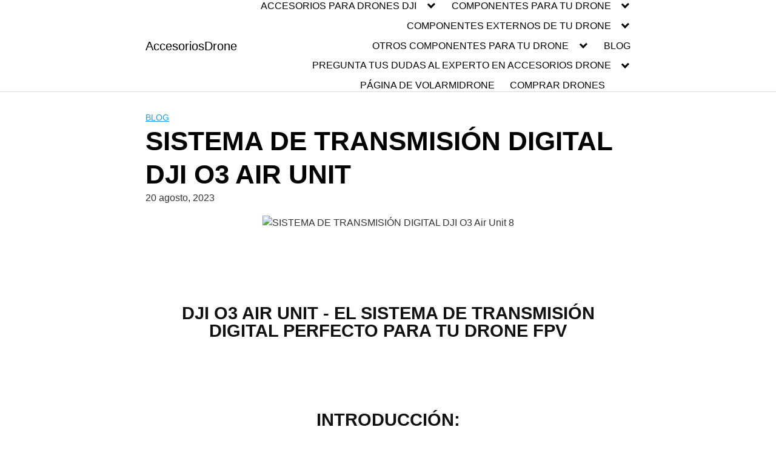

--- FILE ---
content_type: text/html; charset=UTF-8
request_url: https://accesoriosdrone.com/dji-03-air-unit/
body_size: 35225
content:
<!DOCTYPE html>
<html lang="es">
<head>
	<meta charset="UTF-8">
	<meta name="viewport" content="width=device-width, initial-scale=1">
	<link rel="profile" href="http://gmpg.org/xfn/11">
	<meta name='robots' content='index, follow, max-image-preview:large, max-snippet:-1, max-video-preview:-1' />
	<style>img:is([sizes="auto" i], [sizes^="auto," i]) { contain-intrinsic-size: 3000px 1500px }</style>
	<script>window._wca = window._wca || [];</script>

	<!-- This site is optimized with the Yoast SEO plugin v24.6 - https://yoast.com/wordpress/plugins/seo/ -->
	<title>SISTEMA DE TRANSMISIÓN DIGITAL DJI O3 AIR UNIT AccesoriosDrone</title>
	<meta name="description" content="DJI O3 AIR UNIT - EL SISTEMA DE TRANSMISIÓN DIGITAL PERFECTO PARA TU DRONE FPV INTRODUCCIÓN: La DJI O3 Air Unit es un sistema de transmisión digital de" />
	<link rel="canonical" href="https://www.accesoriosdrone.com/dji-03-air-unit/" />
	<meta property="og:locale" content="es_ES" />
	<meta property="og:type" content="article" />
	<meta property="og:title" content="SISTEMA DE TRANSMISIÓN DIGITAL DJI O3 AIR UNIT AccesoriosDrone" />
	<meta property="og:description" content="DJI O3 AIR UNIT - EL SISTEMA DE TRANSMISIÓN DIGITAL PERFECTO PARA TU DRONE FPV INTRODUCCIÓN: La DJI O3 Air Unit es un sistema de transmisión digital de" />
	<meta property="og:url" content="https://www.accesoriosdrone.com/dji-03-air-unit/" />
	<meta property="og:site_name" content="AccesoriosDrone" />
	<meta property="article:publisher" content="volarmid" />
	<meta property="article:author" content="volarmid" />
	<meta property="article:published_time" content="2023-08-19T22:08:19+00:00" />
	<meta property="article:modified_time" content="2023-12-30T21:31:28+00:00" />
	<meta property="og:image" content="https://www.accesoriosdrone.com/wp-content/uploads/SISTEMA-DE-TRANSMISION-DIGITAL-DJI-O3-Air-Unit-8.jpg" />
	<meta property="og:image:width" content="1321" />
	<meta property="og:image:height" content="466" />
	<meta property="og:image:type" content="image/jpeg" />
	<meta name="author" content="VolarMiDrone" />
	<meta name="twitter:card" content="summary_large_image" />
	<meta name="twitter:creator" content="@volarmidrone" />
	<meta name="twitter:site" content="@volarmidrone" />
	<meta name="twitter:label1" content="Escrito por" />
	<meta name="twitter:data1" content="VolarMiDrone" />
	<meta name="twitter:label2" content="Tiempo de lectura" />
	<meta name="twitter:data2" content="7 minutos" />
	<script type="application/ld+json" class="yoast-schema-graph">{"@context":"https://schema.org","@graph":[{"@type":"Article","@id":"https://www.accesoriosdrone.com/dji-03-air-unit/#article","isPartOf":{"@id":"https://www.accesoriosdrone.com/dji-03-air-unit/"},"author":{"name":"VolarMiDrone","@id":"https://www.accesoriosdrone.com/#/schema/person/c4597f9d7cb4c8d6c6e007a753a94740"},"headline":"SISTEMA DE TRANSMISIÓN DIGITAL DJI O3 AIR UNIT","datePublished":"2023-08-19T22:08:19+00:00","dateModified":"2023-12-30T21:31:28+00:00","mainEntityOfPage":{"@id":"https://www.accesoriosdrone.com/dji-03-air-unit/"},"wordCount":654,"publisher":{"@id":"https://www.accesoriosdrone.com/#/schema/person/c4597f9d7cb4c8d6c6e007a753a94740"},"image":{"@id":"https://www.accesoriosdrone.com/dji-03-air-unit/#primaryimage"},"thumbnailUrl":"https://accesoriosdrone.com/wp-content/uploads/SISTEMA-DE-TRANSMISION-DIGITAL-DJI-O3-Air-Unit-8.jpg","articleSection":["Blog","TRANSMISOR DE VIDEO"],"inLanguage":"es"},{"@type":"WebPage","@id":"https://www.accesoriosdrone.com/dji-03-air-unit/","url":"https://www.accesoriosdrone.com/dji-03-air-unit/","name":"SISTEMA DE TRANSMISIÓN DIGITAL DJI O3 AIR UNIT AccesoriosDrone","isPartOf":{"@id":"https://www.accesoriosdrone.com/#website"},"primaryImageOfPage":{"@id":"https://www.accesoriosdrone.com/dji-03-air-unit/#primaryimage"},"image":{"@id":"https://www.accesoriosdrone.com/dji-03-air-unit/#primaryimage"},"thumbnailUrl":"https://accesoriosdrone.com/wp-content/uploads/SISTEMA-DE-TRANSMISION-DIGITAL-DJI-O3-Air-Unit-8.jpg","datePublished":"2023-08-19T22:08:19+00:00","dateModified":"2023-12-30T21:31:28+00:00","description":"DJI O3 AIR UNIT - EL SISTEMA DE TRANSMISIÓN DIGITAL PERFECTO PARA TU DRONE FPV INTRODUCCIÓN: La DJI O3 Air Unit es un sistema de transmisión digital de","breadcrumb":{"@id":"https://www.accesoriosdrone.com/dji-03-air-unit/#breadcrumb"},"inLanguage":"es","potentialAction":[{"@type":"ReadAction","target":["https://www.accesoriosdrone.com/dji-03-air-unit/"]}]},{"@type":"ImageObject","inLanguage":"es","@id":"https://www.accesoriosdrone.com/dji-03-air-unit/#primaryimage","url":"https://accesoriosdrone.com/wp-content/uploads/SISTEMA-DE-TRANSMISION-DIGITAL-DJI-O3-Air-Unit-8.jpg","contentUrl":"https://accesoriosdrone.com/wp-content/uploads/SISTEMA-DE-TRANSMISION-DIGITAL-DJI-O3-Air-Unit-8.jpg","width":1321,"height":466,"caption":"SISTEMA DE TRANSMISIÓN DIGITAL DJI O3 Air Unit 8"},{"@type":"BreadcrumbList","@id":"https://www.accesoriosdrone.com/dji-03-air-unit/#breadcrumb","itemListElement":[{"@type":"ListItem","position":1,"name":"Portada","item":"https://www.accesoriosdrone.com/"},{"@type":"ListItem","position":2,"name":"SISTEMA DE TRANSMISIÓN DIGITAL DJI O3 AIR UNIT"}]},{"@type":"WebSite","@id":"https://www.accesoriosdrone.com/#website","url":"https://www.accesoriosdrone.com/","name":"AccesoriosDrone","description":"Compra aqu&iacute; todo lo que necesitas para tus vuelos con tus drones.","publisher":{"@id":"https://www.accesoriosdrone.com/#/schema/person/c4597f9d7cb4c8d6c6e007a753a94740"},"potentialAction":[{"@type":"SearchAction","target":{"@type":"EntryPoint","urlTemplate":"https://www.accesoriosdrone.com/?s={search_term_string}"},"query-input":{"@type":"PropertyValueSpecification","valueRequired":true,"valueName":"search_term_string"}}],"inLanguage":"es"},{"@type":["Person","Organization"],"@id":"https://www.accesoriosdrone.com/#/schema/person/c4597f9d7cb4c8d6c6e007a753a94740","name":"VolarMiDrone","image":{"@type":"ImageObject","inLanguage":"es","@id":"https://www.accesoriosdrone.com/#/schema/person/image/","url":"https://secure.gravatar.com/avatar/8083ed913387cf727b3dfa609f481ca3?s=96&d=monsterid&r=g","contentUrl":"https://secure.gravatar.com/avatar/8083ed913387cf727b3dfa609f481ca3?s=96&d=monsterid&r=g","caption":"VolarMiDrone"},"logo":{"@id":"https://www.accesoriosdrone.com/#/schema/person/image/"},"sameAs":["volarmid","https://x.com/volarmidrone"]}]}</script>
	<!-- / Yoast SEO plugin. -->


<link rel='dns-prefetch' href='//stats.wp.com' />
<link rel="alternate" type="application/rss+xml" title="AccesoriosDrone &raquo; Feed" href="https://accesoriosdrone.com/feed/" />
<link rel="alternate" type="application/rss+xml" title="AccesoriosDrone &raquo; Feed de los comentarios" href="https://accesoriosdrone.com/comments/feed/" />

<link rel='stylesheet' id='twb-open-sans-css' href='https://fonts.googleapis.com/css?family=Open+Sans%3A300%2C400%2C500%2C600%2C700%2C800&#038;display=swap&#038;ver=6.7.4' type='text/css' media='all' />
<link rel='stylesheet' id='twbbwg-global-css' href='https://accesoriosdrone.com/wp-content/plugins/photo-gallery/booster/assets/css/global.css?ver=1.0.0' type='text/css' media='all' />
<link rel='stylesheet' id='wp-components-css' href='https://accesoriosdrone.com/wp-includes/css/dist/components/style.min.css?ver=6.7.4' type='text/css' media='all' />
<link rel='stylesheet' id='wp-preferences-css' href='https://accesoriosdrone.com/wp-includes/css/dist/preferences/style.min.css?ver=6.7.4' type='text/css' media='all' />
<link rel='stylesheet' id='wp-block-editor-css' href='https://accesoriosdrone.com/wp-includes/css/dist/block-editor/style.min.css?ver=6.7.4' type='text/css' media='all' />
<link rel='stylesheet' id='popup-maker-block-library-style-css' href='https://accesoriosdrone.com/wp-content/plugins/popup-maker/dist/packages/block-library-style.css?ver=dbea705cfafe089d65f1' type='text/css' media='all' />
<link rel='stylesheet' id='mediaelement-css' href='https://accesoriosdrone.com/wp-includes/js/mediaelement/mediaelementplayer-legacy.min.css?ver=4.2.17' type='text/css' media='all' />
<link rel='stylesheet' id='wp-mediaelement-css' href='https://accesoriosdrone.com/wp-includes/js/mediaelement/wp-mediaelement.min.css?ver=6.7.4' type='text/css' media='all' />
<style id='jetpack-sharing-buttons-style-inline-css' type='text/css'>
.jetpack-sharing-buttons__services-list{display:flex;flex-direction:row;flex-wrap:wrap;gap:0;list-style-type:none;margin:5px;padding:0}.jetpack-sharing-buttons__services-list.has-small-icon-size{font-size:12px}.jetpack-sharing-buttons__services-list.has-normal-icon-size{font-size:16px}.jetpack-sharing-buttons__services-list.has-large-icon-size{font-size:24px}.jetpack-sharing-buttons__services-list.has-huge-icon-size{font-size:36px}@media print{.jetpack-sharing-buttons__services-list{display:none!important}}.editor-styles-wrapper .wp-block-jetpack-sharing-buttons{gap:0;padding-inline-start:0}ul.jetpack-sharing-buttons__services-list.has-background{padding:1.25em 2.375em}
</style>
<style id='classic-theme-styles-inline-css' type='text/css'>
/*! This file is auto-generated */
.wp-block-button__link{color:#fff;background-color:#32373c;border-radius:9999px;box-shadow:none;text-decoration:none;padding:calc(.667em + 2px) calc(1.333em + 2px);font-size:1.125em}.wp-block-file__button{background:#32373c;color:#fff;text-decoration:none}
</style>
<style id='global-styles-inline-css' type='text/css'>
:root{--wp--preset--aspect-ratio--square: 1;--wp--preset--aspect-ratio--4-3: 4/3;--wp--preset--aspect-ratio--3-4: 3/4;--wp--preset--aspect-ratio--3-2: 3/2;--wp--preset--aspect-ratio--2-3: 2/3;--wp--preset--aspect-ratio--16-9: 16/9;--wp--preset--aspect-ratio--9-16: 9/16;--wp--preset--color--black: #000000;--wp--preset--color--cyan-bluish-gray: #abb8c3;--wp--preset--color--white: #ffffff;--wp--preset--color--pale-pink: #f78da7;--wp--preset--color--vivid-red: #cf2e2e;--wp--preset--color--luminous-vivid-orange: #ff6900;--wp--preset--color--luminous-vivid-amber: #fcb900;--wp--preset--color--light-green-cyan: #7bdcb5;--wp--preset--color--vivid-green-cyan: #00d084;--wp--preset--color--pale-cyan-blue: #8ed1fc;--wp--preset--color--vivid-cyan-blue: #0693e3;--wp--preset--color--vivid-purple: #9b51e0;--wp--preset--gradient--vivid-cyan-blue-to-vivid-purple: linear-gradient(135deg,rgba(6,147,227,1) 0%,rgb(155,81,224) 100%);--wp--preset--gradient--light-green-cyan-to-vivid-green-cyan: linear-gradient(135deg,rgb(122,220,180) 0%,rgb(0,208,130) 100%);--wp--preset--gradient--luminous-vivid-amber-to-luminous-vivid-orange: linear-gradient(135deg,rgba(252,185,0,1) 0%,rgba(255,105,0,1) 100%);--wp--preset--gradient--luminous-vivid-orange-to-vivid-red: linear-gradient(135deg,rgba(255,105,0,1) 0%,rgb(207,46,46) 100%);--wp--preset--gradient--very-light-gray-to-cyan-bluish-gray: linear-gradient(135deg,rgb(238,238,238) 0%,rgb(169,184,195) 100%);--wp--preset--gradient--cool-to-warm-spectrum: linear-gradient(135deg,rgb(74,234,220) 0%,rgb(151,120,209) 20%,rgb(207,42,186) 40%,rgb(238,44,130) 60%,rgb(251,105,98) 80%,rgb(254,248,76) 100%);--wp--preset--gradient--blush-light-purple: linear-gradient(135deg,rgb(255,206,236) 0%,rgb(152,150,240) 100%);--wp--preset--gradient--blush-bordeaux: linear-gradient(135deg,rgb(254,205,165) 0%,rgb(254,45,45) 50%,rgb(107,0,62) 100%);--wp--preset--gradient--luminous-dusk: linear-gradient(135deg,rgb(255,203,112) 0%,rgb(199,81,192) 50%,rgb(65,88,208) 100%);--wp--preset--gradient--pale-ocean: linear-gradient(135deg,rgb(255,245,203) 0%,rgb(182,227,212) 50%,rgb(51,167,181) 100%);--wp--preset--gradient--electric-grass: linear-gradient(135deg,rgb(202,248,128) 0%,rgb(113,206,126) 100%);--wp--preset--gradient--midnight: linear-gradient(135deg,rgb(2,3,129) 0%,rgb(40,116,252) 100%);--wp--preset--font-size--small: 13px;--wp--preset--font-size--medium: 20px;--wp--preset--font-size--large: 36px;--wp--preset--font-size--x-large: 42px;--wp--preset--spacing--20: 0.44rem;--wp--preset--spacing--30: 0.67rem;--wp--preset--spacing--40: 1rem;--wp--preset--spacing--50: 1.5rem;--wp--preset--spacing--60: 2.25rem;--wp--preset--spacing--70: 3.38rem;--wp--preset--spacing--80: 5.06rem;--wp--preset--shadow--natural: 6px 6px 9px rgba(0, 0, 0, 0.2);--wp--preset--shadow--deep: 12px 12px 50px rgba(0, 0, 0, 0.4);--wp--preset--shadow--sharp: 6px 6px 0px rgba(0, 0, 0, 0.2);--wp--preset--shadow--outlined: 6px 6px 0px -3px rgba(255, 255, 255, 1), 6px 6px rgba(0, 0, 0, 1);--wp--preset--shadow--crisp: 6px 6px 0px rgba(0, 0, 0, 1);}:where(.is-layout-flex){gap: 0.5em;}:where(.is-layout-grid){gap: 0.5em;}body .is-layout-flex{display: flex;}.is-layout-flex{flex-wrap: wrap;align-items: center;}.is-layout-flex > :is(*, div){margin: 0;}body .is-layout-grid{display: grid;}.is-layout-grid > :is(*, div){margin: 0;}:where(.wp-block-columns.is-layout-flex){gap: 2em;}:where(.wp-block-columns.is-layout-grid){gap: 2em;}:where(.wp-block-post-template.is-layout-flex){gap: 1.25em;}:where(.wp-block-post-template.is-layout-grid){gap: 1.25em;}.has-black-color{color: var(--wp--preset--color--black) !important;}.has-cyan-bluish-gray-color{color: var(--wp--preset--color--cyan-bluish-gray) !important;}.has-white-color{color: var(--wp--preset--color--white) !important;}.has-pale-pink-color{color: var(--wp--preset--color--pale-pink) !important;}.has-vivid-red-color{color: var(--wp--preset--color--vivid-red) !important;}.has-luminous-vivid-orange-color{color: var(--wp--preset--color--luminous-vivid-orange) !important;}.has-luminous-vivid-amber-color{color: var(--wp--preset--color--luminous-vivid-amber) !important;}.has-light-green-cyan-color{color: var(--wp--preset--color--light-green-cyan) !important;}.has-vivid-green-cyan-color{color: var(--wp--preset--color--vivid-green-cyan) !important;}.has-pale-cyan-blue-color{color: var(--wp--preset--color--pale-cyan-blue) !important;}.has-vivid-cyan-blue-color{color: var(--wp--preset--color--vivid-cyan-blue) !important;}.has-vivid-purple-color{color: var(--wp--preset--color--vivid-purple) !important;}.has-black-background-color{background-color: var(--wp--preset--color--black) !important;}.has-cyan-bluish-gray-background-color{background-color: var(--wp--preset--color--cyan-bluish-gray) !important;}.has-white-background-color{background-color: var(--wp--preset--color--white) !important;}.has-pale-pink-background-color{background-color: var(--wp--preset--color--pale-pink) !important;}.has-vivid-red-background-color{background-color: var(--wp--preset--color--vivid-red) !important;}.has-luminous-vivid-orange-background-color{background-color: var(--wp--preset--color--luminous-vivid-orange) !important;}.has-luminous-vivid-amber-background-color{background-color: var(--wp--preset--color--luminous-vivid-amber) !important;}.has-light-green-cyan-background-color{background-color: var(--wp--preset--color--light-green-cyan) !important;}.has-vivid-green-cyan-background-color{background-color: var(--wp--preset--color--vivid-green-cyan) !important;}.has-pale-cyan-blue-background-color{background-color: var(--wp--preset--color--pale-cyan-blue) !important;}.has-vivid-cyan-blue-background-color{background-color: var(--wp--preset--color--vivid-cyan-blue) !important;}.has-vivid-purple-background-color{background-color: var(--wp--preset--color--vivid-purple) !important;}.has-black-border-color{border-color: var(--wp--preset--color--black) !important;}.has-cyan-bluish-gray-border-color{border-color: var(--wp--preset--color--cyan-bluish-gray) !important;}.has-white-border-color{border-color: var(--wp--preset--color--white) !important;}.has-pale-pink-border-color{border-color: var(--wp--preset--color--pale-pink) !important;}.has-vivid-red-border-color{border-color: var(--wp--preset--color--vivid-red) !important;}.has-luminous-vivid-orange-border-color{border-color: var(--wp--preset--color--luminous-vivid-orange) !important;}.has-luminous-vivid-amber-border-color{border-color: var(--wp--preset--color--luminous-vivid-amber) !important;}.has-light-green-cyan-border-color{border-color: var(--wp--preset--color--light-green-cyan) !important;}.has-vivid-green-cyan-border-color{border-color: var(--wp--preset--color--vivid-green-cyan) !important;}.has-pale-cyan-blue-border-color{border-color: var(--wp--preset--color--pale-cyan-blue) !important;}.has-vivid-cyan-blue-border-color{border-color: var(--wp--preset--color--vivid-cyan-blue) !important;}.has-vivid-purple-border-color{border-color: var(--wp--preset--color--vivid-purple) !important;}.has-vivid-cyan-blue-to-vivid-purple-gradient-background{background: var(--wp--preset--gradient--vivid-cyan-blue-to-vivid-purple) !important;}.has-light-green-cyan-to-vivid-green-cyan-gradient-background{background: var(--wp--preset--gradient--light-green-cyan-to-vivid-green-cyan) !important;}.has-luminous-vivid-amber-to-luminous-vivid-orange-gradient-background{background: var(--wp--preset--gradient--luminous-vivid-amber-to-luminous-vivid-orange) !important;}.has-luminous-vivid-orange-to-vivid-red-gradient-background{background: var(--wp--preset--gradient--luminous-vivid-orange-to-vivid-red) !important;}.has-very-light-gray-to-cyan-bluish-gray-gradient-background{background: var(--wp--preset--gradient--very-light-gray-to-cyan-bluish-gray) !important;}.has-cool-to-warm-spectrum-gradient-background{background: var(--wp--preset--gradient--cool-to-warm-spectrum) !important;}.has-blush-light-purple-gradient-background{background: var(--wp--preset--gradient--blush-light-purple) !important;}.has-blush-bordeaux-gradient-background{background: var(--wp--preset--gradient--blush-bordeaux) !important;}.has-luminous-dusk-gradient-background{background: var(--wp--preset--gradient--luminous-dusk) !important;}.has-pale-ocean-gradient-background{background: var(--wp--preset--gradient--pale-ocean) !important;}.has-electric-grass-gradient-background{background: var(--wp--preset--gradient--electric-grass) !important;}.has-midnight-gradient-background{background: var(--wp--preset--gradient--midnight) !important;}.has-small-font-size{font-size: var(--wp--preset--font-size--small) !important;}.has-medium-font-size{font-size: var(--wp--preset--font-size--medium) !important;}.has-large-font-size{font-size: var(--wp--preset--font-size--large) !important;}.has-x-large-font-size{font-size: var(--wp--preset--font-size--x-large) !important;}
:where(.wp-block-post-template.is-layout-flex){gap: 1.25em;}:where(.wp-block-post-template.is-layout-grid){gap: 1.25em;}
:where(.wp-block-columns.is-layout-flex){gap: 2em;}:where(.wp-block-columns.is-layout-grid){gap: 2em;}
:root :where(.wp-block-pullquote){font-size: 1.5em;line-height: 1.6;}
</style>
<link rel='stylesheet' id='aalb_basics_css-css' href='https://accesoriosdrone.com/wp-content/plugins/amazon-associates-link-builder/css/aalb_basics.css?ver=1.9.3' type='text/css' media='all' />
<link rel='stylesheet' id='contact-form-7-css' href='https://accesoriosdrone.com/wp-content/plugins/contact-form-7/includes/css/styles.css?ver=6.0.6' type='text/css' media='all' />
<link rel='stylesheet' id='cookie-notice-front-css' href='https://accesoriosdrone.com/wp-content/plugins/cookie-notice/css/front.min.css?ver=2.5.11' type='text/css' media='all' />
<link rel='stylesheet' id='bwg_fonts-css' href='https://accesoriosdrone.com/wp-content/plugins/photo-gallery/css/bwg-fonts/fonts.css?ver=0.0.1' type='text/css' media='all' />
<link rel='stylesheet' id='sumoselect-css' href='https://accesoriosdrone.com/wp-content/plugins/photo-gallery/css/sumoselect.min.css?ver=3.4.6' type='text/css' media='all' />
<link rel='stylesheet' id='mCustomScrollbar-css' href='https://accesoriosdrone.com/wp-content/plugins/photo-gallery/css/jquery.mCustomScrollbar.min.css?ver=3.1.5' type='text/css' media='all' />
<link rel='stylesheet' id='bwg_googlefonts-css' href='https://fonts.googleapis.com/css?family=Ubuntu&#038;subset=greek,latin,greek-ext,vietnamese,cyrillic-ext,latin-ext,cyrillic' type='text/css' media='all' />
<link rel='stylesheet' id='bwg_frontend-css' href='https://accesoriosdrone.com/wp-content/plugins/photo-gallery/css/styles.min.css?ver=1.8.35' type='text/css' media='all' />
<style id='woocommerce-inline-inline-css' type='text/css'>
.woocommerce form .form-row .required { visibility: visible; }
</style>
<link rel='stylesheet' id='brands-styles-css' href='https://accesoriosdrone.com/wp-content/plugins/woocommerce/assets/css/brands.css?ver=10.3.7' type='text/css' media='all' />
<link rel='stylesheet' id='orbital-style-css' href='https://accesoriosdrone.com/wp-content/themes/orbital/assets/css/main.css?ver=6.7.4' type='text/css' media='all' />
<style id='orbital-style-inline-css' type='text/css'>

                .primary-menu li.menu-item-has-children:focus > ul, .primary-menu li.menu-item-has-children.focus > ul {
                    right: 0;
                    opacity: 1;
                    transform: translateY(0);
                    transition: opacity 0.15s linear, transform 0.15s linear;
                }
               
            
</style>
<link rel='stylesheet' id='orbital-woocommerce-css' href='https://accesoriosdrone.com/wp-content/themes/orbital/assets/css/woocommerce.css?ver=6.7.4' type='text/css' media='all' />
<style id='akismet-widget-style-inline-css' type='text/css'>

			.a-stats {
				--akismet-color-mid-green: #357b49;
				--akismet-color-white: #fff;
				--akismet-color-light-grey: #f6f7f7;

				max-width: 350px;
				width: auto;
			}

			.a-stats * {
				all: unset;
				box-sizing: border-box;
			}

			.a-stats strong {
				font-weight: 600;
			}

			.a-stats a.a-stats__link,
			.a-stats a.a-stats__link:visited,
			.a-stats a.a-stats__link:active {
				background: var(--akismet-color-mid-green);
				border: none;
				box-shadow: none;
				border-radius: 8px;
				color: var(--akismet-color-white);
				cursor: pointer;
				display: block;
				font-family: -apple-system, BlinkMacSystemFont, 'Segoe UI', 'Roboto', 'Oxygen-Sans', 'Ubuntu', 'Cantarell', 'Helvetica Neue', sans-serif;
				font-weight: 500;
				padding: 12px;
				text-align: center;
				text-decoration: none;
				transition: all 0.2s ease;
			}

			/* Extra specificity to deal with TwentyTwentyOne focus style */
			.widget .a-stats a.a-stats__link:focus {
				background: var(--akismet-color-mid-green);
				color: var(--akismet-color-white);
				text-decoration: none;
			}

			.a-stats a.a-stats__link:hover {
				filter: brightness(110%);
				box-shadow: 0 4px 12px rgba(0, 0, 0, 0.06), 0 0 2px rgba(0, 0, 0, 0.16);
			}

			.a-stats .count {
				color: var(--akismet-color-white);
				display: block;
				font-size: 1.5em;
				line-height: 1.4;
				padding: 0 13px;
				white-space: nowrap;
			}
		
</style>
<link rel='stylesheet' id='popup-maker-site-css' href='//accesoriosdrone.com/wp-content/uploads/pum/pum-site-styles.css?generated=1749400898&#038;ver=1.21.4' type='text/css' media='all' />
<link rel='stylesheet' id='elementor-icons-css' href='https://accesoriosdrone.com/wp-content/plugins/elementor/assets/lib/eicons/css/elementor-icons.min.css?ver=5.44.0' type='text/css' media='all' />
<link rel='stylesheet' id='elementor-frontend-css' href='https://accesoriosdrone.com/wp-content/plugins/elementor/assets/css/frontend.min.css?ver=3.33.4' type='text/css' media='all' />
<link rel='stylesheet' id='elementor-post-9274-css' href='https://accesoriosdrone.com/wp-content/uploads/elementor/css/post-9274.css?ver=1766941420' type='text/css' media='all' />
<link rel='stylesheet' id='font-awesome-5-all-css' href='https://accesoriosdrone.com/wp-content/plugins/elementor/assets/lib/font-awesome/css/all.min.css?ver=3.33.4' type='text/css' media='all' />
<link rel='stylesheet' id='font-awesome-4-shim-css' href='https://accesoriosdrone.com/wp-content/plugins/elementor/assets/lib/font-awesome/css/v4-shims.min.css?ver=3.33.4' type='text/css' media='all' />
<link rel='stylesheet' id='widget-spacer-css' href='https://accesoriosdrone.com/wp-content/plugins/elementor/assets/css/widget-spacer.min.css?ver=3.33.4' type='text/css' media='all' />
<link rel='stylesheet' id='widget-heading-css' href='https://accesoriosdrone.com/wp-content/plugins/elementor/assets/css/widget-heading.min.css?ver=3.33.4' type='text/css' media='all' />
<link rel='stylesheet' id='elementor-post-10558-css' href='https://accesoriosdrone.com/wp-content/uploads/elementor/css/post-10558.css?ver=1766944466' type='text/css' media='all' />
<link rel='stylesheet' id='generate-blog-css' href='https://accesoriosdrone.com/wp-content/plugins/gp-premium/blog/functions/css/style.min.css?ver=1.12.3' type='text/css' media='all' />
<link rel='stylesheet' id='wpt-fontello-css' href='https://accesoriosdrone.com/wp-content/plugins/woo-product-table/assets/fontello/css/wptfontelo.css?ver=5.0.0.4' type='text/css' media='all' />
<link rel='stylesheet' id='animate-css' href='https://accesoriosdrone.com/wp-content/plugins/woo-product-table/assets/fontello/css/animation.css?ver=5.0.0.4' type='text/css' media='all' />
<link rel='stylesheet' id='wpt-universal-css' href='https://accesoriosdrone.com/wp-content/plugins/woo-product-table/assets/css/universal.css?ver=5.0.0.4' type='text/css' media='all' />
<link rel='stylesheet' id='select2-css' href='https://accesoriosdrone.com/wp-content/plugins/woocommerce/assets/css/select2.css?ver=10.3.7' type='text/css' media='all' />
<link rel='stylesheet' id='generate-secondary-nav-css' href='https://accesoriosdrone.com/wp-content/plugins/gp-premium/secondary-nav/functions/css/style.min.css?ver=1.12.3' type='text/css' media='all' />
<style id='generate-secondary-nav-inline-css' type='text/css'>
.secondary-navigation{background-color:#636363;}.secondary-navigation .main-nav ul li a,.secondary-navigation .menu-toggle,.secondary-menu-bar-items .menu-bar-item > a{color:#ffffff;font-family:"Century Gothic";}.secondary-navigation .secondary-menu-bar-items{color:#ffffff;}button.secondary-menu-toggle:hover,button.secondary-menu-toggle:focus{color:#ffffff;}.widget-area .secondary-navigation{margin-bottom:20px;}.secondary-navigation ul ul{background-color:#303030;top:auto;}.secondary-navigation .main-nav ul ul li a{color:#ffffff;}.secondary-navigation .main-nav ul li:hover > a,.secondary-navigation .main-nav ul li:focus > a,.secondary-navigation .main-nav ul li.sfHover > a,.secondary-menu-bar-items .menu-bar-item:hover > a{color:#ffffff;background-color:#303030;}.secondary-navigation .main-nav ul ul li:hover > a,.secondary-navigation .main-nav ul ul li:focus > a,.secondary-navigation .main-nav ul ul li.sfHover > a{color:#ffffff;background-color:#474747;}.secondary-navigation .main-nav ul li[class*="current-menu-"] > a, .secondary-navigation .main-nav ul li[class*="current-menu-"] > a:hover,.secondary-navigation .main-nav ul li[class*="current-menu-"].sfHover > a{color:#222222;background-color:#ffffff;}.secondary-navigation .main-nav ul ul li[class*="current-menu-"] > a,.secondary-navigation .main-nav ul ul li[class*="current-menu-"] > a:hover,.secondary-navigation .main-nav ul ul li[class*="current-menu-"].sfHover > a{color:#ffffff;background-color:#474747;}@media (max-width: 768px) {.secondary-menu-bar-items .menu-bar-item:hover > a{background: none;color: #ffffff;}}
</style>
<link rel='stylesheet' id='generate-secondary-nav-mobile-css' href='https://accesoriosdrone.com/wp-content/plugins/gp-premium/secondary-nav/functions/css/style-mobile.min.css?ver=1.12.3' type='text/css' media='all' />
<link rel='stylesheet' id='generate-sticky-css' href='https://accesoriosdrone.com/wp-content/plugins/gp-premium/menu-plus/functions/css/sticky.min.css?ver=1.12.3' type='text/css' media='all' />
<link rel='stylesheet' id='generate-offside-css' href='https://accesoriosdrone.com/wp-content/plugins/gp-premium/menu-plus/functions/css/offside.min.css?ver=1.12.3' type='text/css' media='all' />
<link rel='stylesheet' id='gp-premium-icons-css' href='https://accesoriosdrone.com/wp-content/plugins/gp-premium/general/icons/icons.min.css?ver=1.12.3' type='text/css' media='all' />
<link rel='stylesheet' id='generate-navigation-branding-css' href='https://accesoriosdrone.com/wp-content/plugins/gp-premium/menu-plus/functions/css/navigation-branding.min.css?ver=1.12.3' type='text/css' media='all' />
<link rel='stylesheet' id='generate-woocommerce-css' href='https://accesoriosdrone.com/wp-content/plugins/gp-premium/woocommerce/functions/css/woocommerce.min.css?ver=1.12.3' type='text/css' media='all' />
<link rel='stylesheet' id='generate-woocommerce-mobile-css' href='https://accesoriosdrone.com/wp-content/plugins/gp-premium/woocommerce/functions/css/woocommerce-mobile.min.css?ver=1.12.3' type='text/css' media='(max-width:768px)' />
<link rel='stylesheet' id='__EPYT__style-css' href='https://accesoriosdrone.com/wp-content/plugins/youtube-embed-plus/styles/ytprefs.min.css?ver=14.2.1.3' type='text/css' media='all' />
<style id='__EPYT__style-inline-css' type='text/css'>

                .epyt-gallery-thumb {
                        width: 33.333%;
                }
                
</style>
<link rel='stylesheet' id='elementor-gf-local-roboto-css' href='https://accesoriosdrone.com/wp-content/uploads/elementor/google-fonts/css/roboto.css?ver=1750612163' type='text/css' media='all' />
<link rel='stylesheet' id='elementor-gf-local-robotoslab-css' href='https://accesoriosdrone.com/wp-content/uploads/elementor/google-fonts/css/robotoslab.css?ver=1750612179' type='text/css' media='all' />
<script type="text/template" id="tmpl-variation-template">
	<div class="woocommerce-variation-description">{{{ data.variation.variation_description }}}</div>
	<div class="woocommerce-variation-price">{{{ data.variation.price_html }}}</div>
	<div class="woocommerce-variation-availability">{{{ data.variation.availability_html }}}</div>
</script>
<script type="text/template" id="tmpl-unavailable-variation-template">
	<p role="alert">Lo siento, este producto no está disponible. Por favor, elige otra combinación.</p>
</script>
<script type="text/javascript" src="https://accesoriosdrone.com/wp-includes/js/jquery/jquery.min.js?ver=3.7.1" id="jquery-core-js"></script>
<script type="text/javascript" src="https://accesoriosdrone.com/wp-includes/js/jquery/jquery-migrate.min.js?ver=3.4.1" id="jquery-migrate-js"></script>
<script type="text/javascript" src="https://accesoriosdrone.com/wp-content/plugins/photo-gallery/booster/assets/js/circle-progress.js?ver=1.2.2" id="twbbwg-circle-js"></script>
<script type="text/javascript" id="twbbwg-global-js-extra">
/* <![CDATA[ */
var twb = {"nonce":"3b41e296c2","ajax_url":"https:\/\/accesoriosdrone.com\/wp-admin\/admin-ajax.php","plugin_url":"https:\/\/accesoriosdrone.com\/wp-content\/plugins\/photo-gallery\/booster","href":"https:\/\/accesoriosdrone.com\/wp-admin\/admin.php?page=twbbwg_photo-gallery"};
var twb = {"nonce":"3b41e296c2","ajax_url":"https:\/\/accesoriosdrone.com\/wp-admin\/admin-ajax.php","plugin_url":"https:\/\/accesoriosdrone.com\/wp-content\/plugins\/photo-gallery\/booster","href":"https:\/\/accesoriosdrone.com\/wp-admin\/admin.php?page=twbbwg_photo-gallery"};
/* ]]> */
</script>
<script type="text/javascript" src="https://accesoriosdrone.com/wp-content/plugins/photo-gallery/booster/assets/js/global.js?ver=1.0.0" id="twbbwg-global-js"></script>
<script type="text/javascript" src="https://accesoriosdrone.com/wp-content/plugins/photo-gallery/js/jquery.sumoselect.min.js?ver=3.4.6" id="sumoselect-js"></script>
<script type="text/javascript" src="https://accesoriosdrone.com/wp-content/plugins/photo-gallery/js/tocca.min.js?ver=2.0.9" id="bwg_mobile-js"></script>
<script type="text/javascript" src="https://accesoriosdrone.com/wp-content/plugins/photo-gallery/js/jquery.mCustomScrollbar.concat.min.js?ver=3.1.5" id="mCustomScrollbar-js"></script>
<script type="text/javascript" src="https://accesoriosdrone.com/wp-content/plugins/photo-gallery/js/jquery.fullscreen.min.js?ver=0.6.0" id="jquery-fullscreen-js"></script>
<script type="text/javascript" id="bwg_frontend-js-extra">
/* <![CDATA[ */
var bwg_objectsL10n = {"bwg_field_required":"este campo es obligatorio.","bwg_mail_validation":"Esta no es una direcci\u00f3n de correo electr\u00f3nico v\u00e1lida.","bwg_search_result":"No hay im\u00e1genes que coincidan con tu b\u00fasqueda.","bwg_select_tag":"Seleccionar la etiqueta","bwg_order_by":"Ordenar por","bwg_search":"Buscar","bwg_show_ecommerce":"Mostrar el comercio electr\u00f3nico","bwg_hide_ecommerce":"Ocultar el comercio electr\u00f3nico","bwg_show_comments":"Restaurar","bwg_hide_comments":"Ocultar comentarios","bwg_restore":"Restaurar","bwg_maximize":"Maximizar","bwg_fullscreen":"Pantalla completa","bwg_exit_fullscreen":"Salir de pantalla completa","bwg_search_tag":"BUSCAR...","bwg_tag_no_match":"No se han encontrado etiquetas","bwg_all_tags_selected":"Todas las etiquetas seleccionadas","bwg_tags_selected":"etiqueta seleccionada","play":"Reproducir","pause":"Pausa","is_pro":"","bwg_play":"Reproducir","bwg_pause":"Pausa","bwg_hide_info":"Anterior informaci\u00f3n","bwg_show_info":"Mostrar info","bwg_hide_rating":"Ocultar las valoraciones","bwg_show_rating":"Mostrar la valoraci\u00f3n","ok":"Aceptar","cancel":"Cancelar","select_all":"Seleccionar todo","lazy_load":"0","lazy_loader":"https:\/\/accesoriosdrone.com\/wp-content\/plugins\/photo-gallery\/images\/ajax_loader.png","front_ajax":"0","bwg_tag_see_all":"Ver todas las etiquetas","bwg_tag_see_less":"Ver menos etiquetas"};
/* ]]> */
</script>
<script type="text/javascript" src="https://accesoriosdrone.com/wp-content/plugins/photo-gallery/js/scripts.min.js?ver=1.8.35" id="bwg_frontend-js"></script>
<script type="text/javascript" src="https://accesoriosdrone.com/wp-content/plugins/woocommerce/assets/js/jquery-blockui/jquery.blockUI.min.js?ver=2.7.0-wc.10.3.7" id="wc-jquery-blockui-js" data-wp-strategy="defer"></script>
<script type="text/javascript" id="wc-add-to-cart-js-extra">
/* <![CDATA[ */
var wc_add_to_cart_params = {"ajax_url":"\/wp-admin\/admin-ajax.php","wc_ajax_url":"\/?wc-ajax=%%endpoint%%","i18n_view_cart":"Ver carrito","cart_url":"https:\/\/accesoriosdrone.com\/carrito\/","is_cart":"","cart_redirect_after_add":"no"};
/* ]]> */
</script>
<script type="text/javascript" src="https://accesoriosdrone.com/wp-content/plugins/woocommerce/assets/js/frontend/add-to-cart.min.js?ver=10.3.7" id="wc-add-to-cart-js" defer="defer" data-wp-strategy="defer"></script>
<script type="text/javascript" src="https://accesoriosdrone.com/wp-content/plugins/woocommerce/assets/js/js-cookie/js.cookie.min.js?ver=2.1.4-wc.10.3.7" id="wc-js-cookie-js" data-wp-strategy="defer"></script>
<script type="text/javascript" id="woocommerce-js-extra">
/* <![CDATA[ */
var woocommerce_params = {"ajax_url":"\/wp-admin\/admin-ajax.php","wc_ajax_url":"\/?wc-ajax=%%endpoint%%","i18n_password_show":"Mostrar contrase\u00f1a","i18n_password_hide":"Ocultar contrase\u00f1a"};
/* ]]> */
</script>
<script type="text/javascript" src="https://accesoriosdrone.com/wp-content/plugins/woocommerce/assets/js/frontend/woocommerce.min.js?ver=10.3.7" id="woocommerce-js" defer="defer" data-wp-strategy="defer"></script>
<script type="text/javascript" id="WCPAY_ASSETS-js-extra">
/* <![CDATA[ */
var wcpayAssets = {"url":"https:\/\/accesoriosdrone.com\/wp-content\/plugins\/woocommerce-payments\/dist\/"};
/* ]]> */
</script>
<script type="text/javascript" src="https://stats.wp.com/s-202603.js" id="woocommerce-analytics-js" defer="defer" data-wp-strategy="defer"></script>
<script type="text/javascript" src="https://accesoriosdrone.com/wp-content/plugins/elementor/assets/lib/font-awesome/js/v4-shims.min.js?ver=3.33.4" id="font-awesome-4-shim-js"></script>
<script type="text/javascript" src="https://accesoriosdrone.com/wp-includes/js/underscore.min.js?ver=1.13.7" id="underscore-js"></script>
<script type="text/javascript" id="wp-util-js-extra">
/* <![CDATA[ */
var _wpUtilSettings = {"ajax":{"url":"\/wp-admin\/admin-ajax.php"}};
/* ]]> */
</script>
<script type="text/javascript" src="https://accesoriosdrone.com/wp-includes/js/wp-util.min.js?ver=6.7.4" id="wp-util-js"></script>
<script type="text/javascript" src="https://accesoriosdrone.com/wp-content/plugins/woocommerce/assets/js/select2/select2.full.min.js?ver=4.0.3-wc.10.3.7" id="wc-select2-js" defer="defer" data-wp-strategy="defer"></script>
<script type="text/javascript" id="__ytprefs__-js-extra">
/* <![CDATA[ */
var _EPYT_ = {"ajaxurl":"https:\/\/accesoriosdrone.com\/wp-admin\/admin-ajax.php","security":"48d4543e97","gallery_scrolloffset":"20","eppathtoscripts":"https:\/\/accesoriosdrone.com\/wp-content\/plugins\/youtube-embed-plus\/scripts\/","eppath":"https:\/\/accesoriosdrone.com\/wp-content\/plugins\/youtube-embed-plus\/","epresponsiveselector":"[\"iframe.__youtube_prefs__\",\"iframe[src*='youtube.com']\",\"iframe[src*='youtube-nocookie.com']\",\"iframe[data-ep-src*='youtube.com']\",\"iframe[data-ep-src*='youtube-nocookie.com']\",\"iframe[data-ep-gallerysrc*='youtube.com']\"]","epdovol":"1","version":"14.2.1.3","evselector":"iframe.__youtube_prefs__[src], iframe[src*=\"youtube.com\/embed\/\"], iframe[src*=\"youtube-nocookie.com\/embed\/\"]","ajax_compat":"","maxres_facade":"eager","ytapi_load":"light","pause_others":"","stopMobileBuffer":"1","facade_mode":"","not_live_on_channel":"","vi_active":"","vi_js_posttypes":[]};
/* ]]> */
</script>
<script type="text/javascript" src="https://accesoriosdrone.com/wp-content/plugins/youtube-embed-plus/scripts/ytprefs.min.js?ver=14.2.1.3" id="__ytprefs__-js"></script>
<link rel="EditURI" type="application/rsd+xml" title="RSD" href="https://accesoriosdrone.com/xmlrpc.php?rsd" />
<link rel='shortlink' href='https://accesoriosdrone.com/?p=10558' />
	<style>img#wpstats{display:none}</style>
				<script>
			document.documentElement.className = document.documentElement.className.replace('no-js', 'js');
		</script>
				<style>
			.no-js img.lazyload {
				display: none;
			}

			figure.wp-block-image img.lazyloading {
				min-width: 150px;
			}

						.lazyload, .lazyloading {
				opacity: 0;
			}

			.lazyloaded {
				opacity: 1;
				transition: opacity 400ms;
				transition-delay: 0ms;
			}

					</style>
		    <style>
        @media(min-width: 48rem){

            .container {
                width: 52rem;
            }

            .entry-content {
                max-width: 70%;
                flex-basis: 70%;
            }

            .entry-aside {
                max-width: 30%;
                flex-basis: 30%;
                order: 0;
                -ms-flex-order: 0;

            }

        }


                a {
                color: #2196f3;
            }

        

                .site-header {
                background-color: #ffffff;
            }

        
                .site-header a {
                color: ;
            }

            @media(min-width: 1040px){
                .site-navbar .menu-item-has-children:after {
                    border-color: ;
                }
            }
    

    </style>

            <style>
        </style>
    	<noscript><style>.woocommerce-product-gallery{ opacity: 1 !important; }</style></noscript>
	<meta name="generator" content="Elementor 3.33.4; features: additional_custom_breakpoints; settings: css_print_method-external, google_font-enabled, font_display-auto">
			<style>
				.e-con.e-parent:nth-of-type(n+4):not(.e-lazyloaded):not(.e-no-lazyload),
				.e-con.e-parent:nth-of-type(n+4):not(.e-lazyloaded):not(.e-no-lazyload) * {
					background-image: none !important;
				}
				@media screen and (max-height: 1024px) {
					.e-con.e-parent:nth-of-type(n+3):not(.e-lazyloaded):not(.e-no-lazyload),
					.e-con.e-parent:nth-of-type(n+3):not(.e-lazyloaded):not(.e-no-lazyload) * {
						background-image: none !important;
					}
				}
				@media screen and (max-height: 640px) {
					.e-con.e-parent:nth-of-type(n+2):not(.e-lazyloaded):not(.e-no-lazyload),
					.e-con.e-parent:nth-of-type(n+2):not(.e-lazyloaded):not(.e-no-lazyload) * {
						background-image: none !important;
					}
				}
			</style>
					<style type="text/css" id="wp-custom-css">
			.wpcf7-form label {
    color: #FF6A00 !important;
    font-weight: bold;
}

.wpcf7-submit {
    background: #00F7FF !important;
    color: #000 !important;
    padding: 15px 40px !important;
}		</style>
		</head>
<body class="post-template-default single single-post postid-10558 single-format-standard theme-orbital cookies-not-set post-image-below-header post-image-aligned-center secondary-nav-above-header secondary-nav-aligned-right slideout-enabled slideout-mobile sticky-menu-slide sticky-enabled both-sticky-menu mobile-header mobile-header-sticky woocommerce-no-js wpt_device_desktop wpt_table_body wpt-body-Product_Table no-sidebar layout-menu-orbital elementor-default elementor-kit-9274 elementor-page elementor-page-10558">
	<a class="screen-reader-text" href="#content">Saltar al contenido</a>

			
		

<header class="site-header with-header ">
	<div class="container header-inner">
							<div class="site-logo">

											<a href="https://accesoriosdrone.com">AccesoriosDrone</a>
					
				</div>

						<button class="toggle nav-toggle mobile-nav-toggle  orbitalMenu-fixed" data-toggle-target=".menu-modal"  data-toggle-body-class="showing-menu-modal" aria-expanded="false" data-set-focus=".close-nav-toggle">
				<span class="toggle-inner">
					<a class="site-nav-trigger">
						<span></span>
					</a>
					<span class="toggle-text">Menu</span>
				</span>
			</button><!-- .nav-toggle -->
			
			<div class="header-navigation-wrapper">

										<nav class="primary-menu-wrapper" aria-label="Horizontal" role="navigation">

							<ul class="primary-menu reset-list-style">

							<li id="menu-item-11012" class="menu-item menu-item-type-post_type menu-item-object-page menu-item-has-children menu-item-11012"><a href="https://accesoriosdrone.com/?page_id=11010">ACCESORIOS PARA DRONES DJI</a><span class="icon"></span>
<ul class="sub-menu">
	<li id="menu-item-11054" class="menu-item menu-item-type-post_type menu-item-object-page menu-item-11054"><a href="https://accesoriosdrone.com/accesorios-dji-mini-2/">ACCESORIOS PARA DJI Mini 2</a></li>
	<li id="menu-item-11053" class="menu-item menu-item-type-post_type menu-item-object-page menu-item-11053"><a href="https://accesoriosdrone.com/accesorios-mavic-air-2/">ACCESORIOS PARA Mavic Air 2</a></li>
	<li id="menu-item-11052" class="menu-item menu-item-type-post_type menu-item-object-page menu-item-11052"><a href="https://accesoriosdrone.com/accesorios-mavic-mini/">ACCESORIOS PARA Mavic Mini</a></li>
	<li id="menu-item-11051" class="menu-item menu-item-type-post_type menu-item-object-page menu-item-11051"><a href="https://accesoriosdrone.com/accesorios-mavic-2-pro/">ACCESORIOS PARA Mavic 2 Pro</a></li>
	<li id="menu-item-11050" class="menu-item menu-item-type-post_type menu-item-object-page menu-item-11050"><a href="https://accesoriosdrone.com/accesorios-mavic-air/">ACCESORIOS PARA Mavic Air</a></li>
	<li id="menu-item-11049" class="menu-item menu-item-type-post_type menu-item-object-page menu-item-11049"><a href="https://accesoriosdrone.com/accesorios-phantom-4-pro-v2-0/">ACCESORIOS PARA Phantom 4 Pro V2.0</a></li>
	<li id="menu-item-11048" class="menu-item menu-item-type-post_type menu-item-object-page menu-item-11048"><a href="https://accesoriosdrone.com/accesorios-para-dji-fpv/">ACCESORIOS PARA DJI FPV</a></li>
	<li id="menu-item-11047" class="menu-item menu-item-type-post_type menu-item-object-page menu-item-11047"><a href="https://accesoriosdrone.com/accesorios-para-dji-spark/">ACCESORIOS PARA DJI Spark</a></li>
	<li id="menu-item-11046" class="menu-item menu-item-type-post_type menu-item-object-page menu-item-11046"><a href="https://accesoriosdrone.com/accesorios-para-mavic-2-zoom/">ACCESORIOS PARA Mavic 2 Zoom</a></li>
	<li id="menu-item-11045" class="menu-item menu-item-type-post_type menu-item-object-page menu-item-11045"><a href="https://accesoriosdrone.com/accesorios-para-inspire-2/">ACCESORIOS PARA Inspire 2</a></li>
	<li id="menu-item-11044" class="menu-item menu-item-type-post_type menu-item-object-page menu-item-11044"><a href="https://accesoriosdrone.com/accesorios-para-mavic-3/">ACCESORIOS PARA Mavic 3</a></li>
	<li id="menu-item-11043" class="menu-item menu-item-type-post_type menu-item-object-page menu-item-11043"><a href="https://accesoriosdrone.com/accesorios-para-mini-3-pro/">ACCESORIOS PARA Mini 3 Pro</a></li>
	<li id="menu-item-11042" class="menu-item menu-item-type-post_type menu-item-object-page menu-item-11042"><a href="https://accesoriosdrone.com/accesorios-para-phantom-4/">ACCESORIOS PARA Phantom 4</a></li>
	<li id="menu-item-11041" class="menu-item menu-item-type-post_type menu-item-object-page menu-item-11041"><a href="https://accesoriosdrone.com/otros-accesorios-dji/">OTROS ACCESORIOS DJI</a></li>
</ul>
</li>
<li id="menu-item-6437" class="menu-item menu-item-type-post_type menu-item-object-page menu-item-has-children menu-item-6437"><a href="https://accesoriosdrone.com/componentes-para-tu-drone/">COMPONENTES PARA TU DRONE</a><span class="icon"></span>
<ul class="sub-menu">
	<li id="menu-item-6099" class="menu-item menu-item-type-post_type menu-item-object-page menu-item-6099"><a href="https://accesoriosdrone.com/componentes-para-tu-drone/camaras-fpv/">CÁMARAS FPV</a></li>
	<li id="menu-item-6097" class="menu-item menu-item-type-post_type menu-item-object-page menu-item-6097"><a href="https://accesoriosdrone.com/componentes-para-tu-drone/camaras-de-grabacion/">CÁMARAS DE GRABACIÓN</a></li>
	<li id="menu-item-6094" class="menu-item menu-item-type-post_type menu-item-object-page menu-item-6094"><a href="https://accesoriosdrone.com/componentes-para-tu-drone/chasis/">CHASIS</a></li>
	<li id="menu-item-6095" class="menu-item menu-item-type-post_type menu-item-object-page menu-item-6095"><a href="https://accesoriosdrone.com/componentes-para-tu-drone/motores/">MOTORES</a></li>
	<li id="menu-item-6096" class="menu-item menu-item-type-post_type menu-item-object-page menu-item-6096"><a href="https://accesoriosdrone.com/componentes-para-tu-drone/variadores/">VARIADORES (ESC)</a></li>
	<li id="menu-item-6098" class="menu-item menu-item-type-post_type menu-item-object-page menu-item-6098"><a href="https://accesoriosdrone.com/componentes-para-tu-drone/helices/">HÉLICES</a></li>
	<li id="menu-item-6092" class="menu-item menu-item-type-post_type menu-item-object-page menu-item-6092"><a href="https://accesoriosdrone.com/componentes-para-tu-drone/transmisores-de-video/">TRANSMISORES DE VIDEO (VTX)</a></li>
	<li id="menu-item-6101" class="menu-item menu-item-type-post_type menu-item-object-page menu-item-has-children menu-item-6101"><a href="https://accesoriosdrone.com/componentes-para-tu-drone/controladoras/">CONTROLADORAS (FC)</a><span class="icon"></span>
	<ul class="sub-menu">
		<li id="menu-item-6298" class="menu-item menu-item-type-post_type menu-item-object-page menu-item-6298"><a href="https://accesoriosdrone.com/componentes-para-tu-drone/controladoras/controladoras-de-vuelo-fc/">CONTROLADORAS DE VUELO (FC)</a></li>
		<li id="menu-item-6297" class="menu-item menu-item-type-post_type menu-item-object-page menu-item-6297"><a href="https://accesoriosdrone.com/componentes-para-tu-drone/controladoras/microcontroladoras-de-vuelo/">MICRO CONTROLADORAS DE VUELO</a></li>
	</ul>
</li>
	<li id="menu-item-6093" class="menu-item menu-item-type-post_type menu-item-object-page menu-item-6093"><a href="https://accesoriosdrone.com/componentes-para-tu-drone/antenas/">ANTENAS</a></li>
	<li id="menu-item-6304" class="menu-item menu-item-type-post_type menu-item-object-page menu-item-6304"><a href="https://accesoriosdrone.com/componentes-para-tu-drone/receptores-de-radio/">RECEPTORES DE RADIO (RX)</a></li>
	<li id="menu-item-6090" class="menu-item menu-item-type-post_type menu-item-object-page menu-item-6090"><a href="https://accesoriosdrone.com/componentes-para-tu-drone/buzzers/">BUZZERS</a></li>
</ul>
</li>
<li id="menu-item-6438" class="menu-item menu-item-type-post_type menu-item-object-page menu-item-has-children menu-item-6438"><a href="https://accesoriosdrone.com/componentes-externos-de-tu-drone/">COMPONENTES EXTERNOS DE TU DRONE</a><span class="icon"></span>
<ul class="sub-menu">
	<li id="menu-item-6106" class="menu-item menu-item-type-post_type menu-item-object-page menu-item-6106"><a href="https://accesoriosdrone.com/componentes-externos-de-tu-drone/gafas-fpv/">GAFAS FPV</a></li>
	<li id="menu-item-6105" class="menu-item menu-item-type-post_type menu-item-object-page menu-item-6105"><a href="https://accesoriosdrone.com/componentes-externos-de-tu-drone/emisoras/">EMISORAS (TX)</a></li>
	<li id="menu-item-6989" class="menu-item menu-item-type-post_type menu-item-object-page menu-item-6989"><a href="https://accesoriosdrone.com/componentes-externos-de-tu-drone/emisoras-para-radiofonista/">EMISORAS PARA RADIOFONISTA</a></li>
	<li id="menu-item-6284" class="menu-item menu-item-type-post_type menu-item-object-page menu-item-6284"><a href="https://accesoriosdrone.com/componentes-externos-de-tu-drone/receptores-de-video/">RECEPTORES DE VIDEO (VRX)</a></li>
	<li id="menu-item-6283" class="menu-item menu-item-type-post_type menu-item-object-page menu-item-6283"><a href="https://accesoriosdrone.com/componentes-para-tu-drone/antenas/">ANTENAS</a></li>
	<li id="menu-item-6308" class="menu-item menu-item-type-post_type menu-item-object-page menu-item-6308"><a href="https://accesoriosdrone.com/componentes-externos-de-tu-drone/grabadores-de-video/">GRABADORES DE VIDEO (VDR)</a></li>
</ul>
</li>
<li id="menu-item-6135" class="menu-item menu-item-type-post_type menu-item-object-page menu-item-has-children menu-item-6135"><a href="https://accesoriosdrone.com/otros-componentes-para-tu-drone/">OTROS COMPONENTES PARA TU DRONE</a><span class="icon"></span>
<ul class="sub-menu">
	<li id="menu-item-6322" class="menu-item menu-item-type-post_type menu-item-object-page menu-item-has-children menu-item-6322"><a href="https://accesoriosdrone.com/otros-componentes-para-tu-drone/otros-accesorios/">OTROS ACCESORIOS</a><span class="icon"></span>
	<ul class="sub-menu">
		<li id="menu-item-9218" class="menu-item menu-item-type-post_type menu-item-object-page menu-item-9218"><a href="https://accesoriosdrone.com/otros-componentes-para-tu-drone/otros-accesorios/simuladores/">SIMULADORES</a></li>
		<li id="menu-item-9217" class="menu-item menu-item-type-post_type menu-item-object-page menu-item-9217"><a href="https://accesoriosdrone.com/otros-componentes-para-tu-drone/otros-accesorios/accesorios-para-simulador/">ACCESORIOS PARA SIMULADOR</a></li>
		<li id="menu-item-9222" class="menu-item menu-item-type-post_type menu-item-object-page menu-item-has-children menu-item-9222"><a href="https://accesoriosdrone.com/otros-componentes-para-tu-drone/otros-accesorios/componentes-de-ordenador/">COMPONENTES DE ORDENADOR</a><span class="icon"></span>
		<ul class="sub-menu">
			<li id="menu-item-9215" class="menu-item menu-item-type-post_type menu-item-object-page menu-item-9215"><a href="https://accesoriosdrone.com/otros-componentes-para-tu-drone/otros-accesorios/componentes-de-ordenador/ordenadores/">ORDENADORES</a></li>
			<li id="menu-item-9216" class="menu-item menu-item-type-post_type menu-item-object-page menu-item-9216"><a href="https://accesoriosdrone.com/otros-componentes-para-tu-drone/otros-accesorios/componentes-de-ordenador/monitores/">MONITORES</a></li>
			<li id="menu-item-9213" class="menu-item menu-item-type-post_type menu-item-object-page menu-item-9213"><a href="https://accesoriosdrone.com/otros-componentes-para-tu-drone/otros-accesorios/componentes-de-ordenador/auriculares/">AURICULARES</a></li>
			<li id="menu-item-9214" class="menu-item menu-item-type-post_type menu-item-object-page menu-item-9214"><a href="https://accesoriosdrone.com/otros-componentes-para-tu-drone/otros-accesorios/componentes-de-ordenador/sillas-gaming/">SILLAS GAMING</a></li>
		</ul>
</li>
	</ul>
</li>
	<li id="menu-item-6089" class="menu-item menu-item-type-post_type menu-item-object-page menu-item-6089"><a href="https://accesoriosdrone.com/otros-componentes-para-tu-drone/baterias-y-cargadores/">BATERIAS Y CARGADORES</a></li>
	<li id="menu-item-6323" class="menu-item menu-item-type-post_type menu-item-object-page menu-item-6323"><a href="https://accesoriosdrone.com/otros-componentes-para-tu-drone/bolsas-y-cajas-para-baterias/">BOLSAS Y CAJAS PARA BATERÍAS</a></li>
	<li id="menu-item-6321" class="menu-item menu-item-type-post_type menu-item-object-page menu-item-6321"><a href="https://accesoriosdrone.com/otros-componentes-para-tu-drone/bolsos-y-mochilas/">BOLSOS Y MOCHILAS</a></li>
	<li id="menu-item-6320" class="menu-item menu-item-type-post_type menu-item-object-page menu-item-6320"><a href="https://accesoriosdrone.com/otros-componentes-para-tu-drone/material-de-soldadura-y-ferreteria/">MATERIAL DE SOLDADURA Y FERRETERÍA</a></li>
	<li id="menu-item-6319" class="menu-item menu-item-type-post_type menu-item-object-page menu-item-6319"><a href="https://accesoriosdrone.com/otros-componentes-para-tu-drone/material-para-circuitos/">MATERIAL PARA CIRCUITOS</a></li>
	<li id="menu-item-9219" class="menu-item menu-item-type-post_type menu-item-object-page menu-item-9219"><a href="https://accesoriosdrone.com/otros-componentes-para-tu-drone/gps/">GPS</a></li>
	<li id="menu-item-6088" class="menu-item menu-item-type-post_type menu-item-object-page menu-item-6088"><a href="https://accesoriosdrone.com/componentes-para-tu-drone/leds/">LEDS</a></li>
</ul>
</li>
<li id="menu-item-10235" class="menu-item menu-item-type-post_type menu-item-object-page current_page_parent menu-item-10235"><a href="https://accesoriosdrone.com/blog/">BLOG</a></li>
<li id="menu-item-10665" class="menu-item menu-item-type-post_type menu-item-object-page menu-item-has-children menu-item-10665"><a href="https://accesoriosdrone.com/pregunta-tus-dudas-al-experto-en-accesorios-drone/">PREGUNTA TUS DUDAS AL EXPERTO EN ACCESORIOS DRONE</a><span class="icon"></span>
<ul class="sub-menu">
	<li id="menu-item-10720" class="menu-item menu-item-type-post_type menu-item-object-page menu-item-10720"><a href="https://accesoriosdrone.com/pregunta-tus-dudas-al-experto-en-accesorios-drone/respuestas-motores-drone/">RESPUESTAS DE MOTORES</a></li>
	<li id="menu-item-10721" class="menu-item menu-item-type-post_type menu-item-object-page menu-item-10721"><a href="https://accesoriosdrone.com/pregunta-tus-dudas-al-experto-en-accesorios-drone/respuestas-emisoras-drones/">RESPUESTAS DE EMISORAS</a></li>
</ul>
</li>
<li id="menu-item-9198" class="menu-item menu-item-type-custom menu-item-object-custom menu-item-9198"><a href="https://volarmidrone.com/">PÁGINA DE VOLARMIDRONE</a></li>
<li id="menu-item-9161" class="menu-item menu-item-type-custom menu-item-object-custom menu-item-9161"><a href="https://volarmidrone.com/tienda/">COMPRAR DRONES</a></li>

			<li class="wc-menu-item menu-item-align-right  ">
				<a href="https://accesoriosdrone.com/carrito/" class="cart-contents shopping-cart " title="Ver su carrito de compras"><span class="number-of-items no-items">0</span><span class="amount"></span></a>
			</li>
							</ul>
							
						</nav><!-- .primary-menu-wrapper -->
					
			</div><!-- .header-navigation-wrapper -->
		
	</div>
</header>

<div class="menu-modal cover-modal header-footer-group" data-modal-target-string=".menu-modal">

	<div class="menu-modal-inner modal-inner">

		<div class="menu-wrapper section-inner">

			<div class="menu-top">

				<button class="toggle close-nav-toggle fill-children-current-color" data-toggle-target=".menu-modal" data-toggle-body-class="showing-menu-modal" aria-expanded="false" data-set-focus=".menu-modal">
					<span class="toggle-text">Close Menu</span>
					X
				</button><!-- .nav-toggle -->

				
				<nav class="mobile-menu" aria-label="Mobile" role="navigation">

					<ul class="modal-menu reset-list-style">

					<li class="menu-item menu-item-type-post_type menu-item-object-page menu-item-has-children menu-item-11012"><div class="ancestor-wrapper"><a href="https://accesoriosdrone.com/?page_id=11010">ACCESORIOS PARA DRONES DJI</a><button class="toggle sub-menu-toggle fill-children-current-color" data-toggle-target=".menu-modal .menu-item-11012 > .sub-menu" data-toggle-type="slidetoggle" data-toggle-duration="250" aria-expanded="false"><span class="screen-reader-text">Show sub menu</span><svg class="svg-icon" aria-hidden="true" role="img" focusable="false" xmlns="http://www.w3.org/2000/svg" width="20" height="12" viewBox="0 0 20 12"><polygon fill="" fill-rule="evenodd" points="1319.899 365.778 1327.678 358 1329.799 360.121 1319.899 370.021 1310 360.121 1312.121 358" transform="translate(-1310 -358)"></polygon></svg></button></div><!-- .ancestor-wrapper -->
<ul class="sub-menu">
	<li class="menu-item menu-item-type-post_type menu-item-object-page menu-item-11054"><div class="ancestor-wrapper"><a href="https://accesoriosdrone.com/accesorios-dji-mini-2/">ACCESORIOS PARA DJI Mini 2</a></div><!-- .ancestor-wrapper --></li>
	<li class="menu-item menu-item-type-post_type menu-item-object-page menu-item-11053"><div class="ancestor-wrapper"><a href="https://accesoriosdrone.com/accesorios-mavic-air-2/">ACCESORIOS PARA Mavic Air 2</a></div><!-- .ancestor-wrapper --></li>
	<li class="menu-item menu-item-type-post_type menu-item-object-page menu-item-11052"><div class="ancestor-wrapper"><a href="https://accesoriosdrone.com/accesorios-mavic-mini/">ACCESORIOS PARA Mavic Mini</a></div><!-- .ancestor-wrapper --></li>
	<li class="menu-item menu-item-type-post_type menu-item-object-page menu-item-11051"><div class="ancestor-wrapper"><a href="https://accesoriosdrone.com/accesorios-mavic-2-pro/">ACCESORIOS PARA Mavic 2 Pro</a></div><!-- .ancestor-wrapper --></li>
	<li class="menu-item menu-item-type-post_type menu-item-object-page menu-item-11050"><div class="ancestor-wrapper"><a href="https://accesoriosdrone.com/accesorios-mavic-air/">ACCESORIOS PARA Mavic Air</a></div><!-- .ancestor-wrapper --></li>
	<li class="menu-item menu-item-type-post_type menu-item-object-page menu-item-11049"><div class="ancestor-wrapper"><a href="https://accesoriosdrone.com/accesorios-phantom-4-pro-v2-0/">ACCESORIOS PARA Phantom 4 Pro V2.0</a></div><!-- .ancestor-wrapper --></li>
	<li class="menu-item menu-item-type-post_type menu-item-object-page menu-item-11048"><div class="ancestor-wrapper"><a href="https://accesoriosdrone.com/accesorios-para-dji-fpv/">ACCESORIOS PARA DJI FPV</a></div><!-- .ancestor-wrapper --></li>
	<li class="menu-item menu-item-type-post_type menu-item-object-page menu-item-11047"><div class="ancestor-wrapper"><a href="https://accesoriosdrone.com/accesorios-para-dji-spark/">ACCESORIOS PARA DJI Spark</a></div><!-- .ancestor-wrapper --></li>
	<li class="menu-item menu-item-type-post_type menu-item-object-page menu-item-11046"><div class="ancestor-wrapper"><a href="https://accesoriosdrone.com/accesorios-para-mavic-2-zoom/">ACCESORIOS PARA Mavic 2 Zoom</a></div><!-- .ancestor-wrapper --></li>
	<li class="menu-item menu-item-type-post_type menu-item-object-page menu-item-11045"><div class="ancestor-wrapper"><a href="https://accesoriosdrone.com/accesorios-para-inspire-2/">ACCESORIOS PARA Inspire 2</a></div><!-- .ancestor-wrapper --></li>
	<li class="menu-item menu-item-type-post_type menu-item-object-page menu-item-11044"><div class="ancestor-wrapper"><a href="https://accesoriosdrone.com/accesorios-para-mavic-3/">ACCESORIOS PARA Mavic 3</a></div><!-- .ancestor-wrapper --></li>
	<li class="menu-item menu-item-type-post_type menu-item-object-page menu-item-11043"><div class="ancestor-wrapper"><a href="https://accesoriosdrone.com/accesorios-para-mini-3-pro/">ACCESORIOS PARA Mini 3 Pro</a></div><!-- .ancestor-wrapper --></li>
	<li class="menu-item menu-item-type-post_type menu-item-object-page menu-item-11042"><div class="ancestor-wrapper"><a href="https://accesoriosdrone.com/accesorios-para-phantom-4/">ACCESORIOS PARA Phantom 4</a></div><!-- .ancestor-wrapper --></li>
	<li class="menu-item menu-item-type-post_type menu-item-object-page menu-item-11041"><div class="ancestor-wrapper"><a href="https://accesoriosdrone.com/otros-accesorios-dji/">OTROS ACCESORIOS DJI</a></div><!-- .ancestor-wrapper --></li>
</ul>
</li>
<li class="menu-item menu-item-type-post_type menu-item-object-page menu-item-has-children menu-item-6437"><div class="ancestor-wrapper"><a href="https://accesoriosdrone.com/componentes-para-tu-drone/">COMPONENTES PARA TU DRONE</a><button class="toggle sub-menu-toggle fill-children-current-color" data-toggle-target=".menu-modal .menu-item-6437 > .sub-menu" data-toggle-type="slidetoggle" data-toggle-duration="250" aria-expanded="false"><span class="screen-reader-text">Show sub menu</span><svg class="svg-icon" aria-hidden="true" role="img" focusable="false" xmlns="http://www.w3.org/2000/svg" width="20" height="12" viewBox="0 0 20 12"><polygon fill="" fill-rule="evenodd" points="1319.899 365.778 1327.678 358 1329.799 360.121 1319.899 370.021 1310 360.121 1312.121 358" transform="translate(-1310 -358)"></polygon></svg></button></div><!-- .ancestor-wrapper -->
<ul class="sub-menu">
	<li class="menu-item menu-item-type-post_type menu-item-object-page menu-item-6099"><div class="ancestor-wrapper"><a href="https://accesoriosdrone.com/componentes-para-tu-drone/camaras-fpv/">CÁMARAS FPV</a></div><!-- .ancestor-wrapper --></li>
	<li class="menu-item menu-item-type-post_type menu-item-object-page menu-item-6097"><div class="ancestor-wrapper"><a href="https://accesoriosdrone.com/componentes-para-tu-drone/camaras-de-grabacion/">CÁMARAS DE GRABACIÓN</a></div><!-- .ancestor-wrapper --></li>
	<li class="menu-item menu-item-type-post_type menu-item-object-page menu-item-6094"><div class="ancestor-wrapper"><a href="https://accesoriosdrone.com/componentes-para-tu-drone/chasis/">CHASIS</a></div><!-- .ancestor-wrapper --></li>
	<li class="menu-item menu-item-type-post_type menu-item-object-page menu-item-6095"><div class="ancestor-wrapper"><a href="https://accesoriosdrone.com/componentes-para-tu-drone/motores/">MOTORES</a></div><!-- .ancestor-wrapper --></li>
	<li class="menu-item menu-item-type-post_type menu-item-object-page menu-item-6096"><div class="ancestor-wrapper"><a href="https://accesoriosdrone.com/componentes-para-tu-drone/variadores/">VARIADORES (ESC)</a></div><!-- .ancestor-wrapper --></li>
	<li class="menu-item menu-item-type-post_type menu-item-object-page menu-item-6098"><div class="ancestor-wrapper"><a href="https://accesoriosdrone.com/componentes-para-tu-drone/helices/">HÉLICES</a></div><!-- .ancestor-wrapper --></li>
	<li class="menu-item menu-item-type-post_type menu-item-object-page menu-item-6092"><div class="ancestor-wrapper"><a href="https://accesoriosdrone.com/componentes-para-tu-drone/transmisores-de-video/">TRANSMISORES DE VIDEO (VTX)</a></div><!-- .ancestor-wrapper --></li>
	<li class="menu-item menu-item-type-post_type menu-item-object-page menu-item-has-children menu-item-6101"><div class="ancestor-wrapper"><a href="https://accesoriosdrone.com/componentes-para-tu-drone/controladoras/">CONTROLADORAS (FC)</a><button class="toggle sub-menu-toggle fill-children-current-color" data-toggle-target=".menu-modal .menu-item-6101 > .sub-menu" data-toggle-type="slidetoggle" data-toggle-duration="250" aria-expanded="false"><span class="screen-reader-text">Show sub menu</span><svg class="svg-icon" aria-hidden="true" role="img" focusable="false" xmlns="http://www.w3.org/2000/svg" width="20" height="12" viewBox="0 0 20 12"><polygon fill="" fill-rule="evenodd" points="1319.899 365.778 1327.678 358 1329.799 360.121 1319.899 370.021 1310 360.121 1312.121 358" transform="translate(-1310 -358)"></polygon></svg></button></div><!-- .ancestor-wrapper -->
	<ul class="sub-menu">
		<li class="menu-item menu-item-type-post_type menu-item-object-page menu-item-6298"><div class="ancestor-wrapper"><a href="https://accesoriosdrone.com/componentes-para-tu-drone/controladoras/controladoras-de-vuelo-fc/">CONTROLADORAS DE VUELO (FC)</a></div><!-- .ancestor-wrapper --></li>
		<li class="menu-item menu-item-type-post_type menu-item-object-page menu-item-6297"><div class="ancestor-wrapper"><a href="https://accesoriosdrone.com/componentes-para-tu-drone/controladoras/microcontroladoras-de-vuelo/">MICRO CONTROLADORAS DE VUELO</a></div><!-- .ancestor-wrapper --></li>
	</ul>
</li>
	<li class="menu-item menu-item-type-post_type menu-item-object-page menu-item-6093"><div class="ancestor-wrapper"><a href="https://accesoriosdrone.com/componentes-para-tu-drone/antenas/">ANTENAS</a></div><!-- .ancestor-wrapper --></li>
	<li class="menu-item menu-item-type-post_type menu-item-object-page menu-item-6304"><div class="ancestor-wrapper"><a href="https://accesoriosdrone.com/componentes-para-tu-drone/receptores-de-radio/">RECEPTORES DE RADIO (RX)</a></div><!-- .ancestor-wrapper --></li>
	<li class="menu-item menu-item-type-post_type menu-item-object-page menu-item-6090"><div class="ancestor-wrapper"><a href="https://accesoriosdrone.com/componentes-para-tu-drone/buzzers/">BUZZERS</a></div><!-- .ancestor-wrapper --></li>
</ul>
</li>
<li class="menu-item menu-item-type-post_type menu-item-object-page menu-item-has-children menu-item-6438"><div class="ancestor-wrapper"><a href="https://accesoriosdrone.com/componentes-externos-de-tu-drone/">COMPONENTES EXTERNOS DE TU DRONE</a><button class="toggle sub-menu-toggle fill-children-current-color" data-toggle-target=".menu-modal .menu-item-6438 > .sub-menu" data-toggle-type="slidetoggle" data-toggle-duration="250" aria-expanded="false"><span class="screen-reader-text">Show sub menu</span><svg class="svg-icon" aria-hidden="true" role="img" focusable="false" xmlns="http://www.w3.org/2000/svg" width="20" height="12" viewBox="0 0 20 12"><polygon fill="" fill-rule="evenodd" points="1319.899 365.778 1327.678 358 1329.799 360.121 1319.899 370.021 1310 360.121 1312.121 358" transform="translate(-1310 -358)"></polygon></svg></button></div><!-- .ancestor-wrapper -->
<ul class="sub-menu">
	<li class="menu-item menu-item-type-post_type menu-item-object-page menu-item-6106"><div class="ancestor-wrapper"><a href="https://accesoriosdrone.com/componentes-externos-de-tu-drone/gafas-fpv/">GAFAS FPV</a></div><!-- .ancestor-wrapper --></li>
	<li class="menu-item menu-item-type-post_type menu-item-object-page menu-item-6105"><div class="ancestor-wrapper"><a href="https://accesoriosdrone.com/componentes-externos-de-tu-drone/emisoras/">EMISORAS (TX)</a></div><!-- .ancestor-wrapper --></li>
	<li class="menu-item menu-item-type-post_type menu-item-object-page menu-item-6989"><div class="ancestor-wrapper"><a href="https://accesoriosdrone.com/componentes-externos-de-tu-drone/emisoras-para-radiofonista/">EMISORAS PARA RADIOFONISTA</a></div><!-- .ancestor-wrapper --></li>
	<li class="menu-item menu-item-type-post_type menu-item-object-page menu-item-6284"><div class="ancestor-wrapper"><a href="https://accesoriosdrone.com/componentes-externos-de-tu-drone/receptores-de-video/">RECEPTORES DE VIDEO (VRX)</a></div><!-- .ancestor-wrapper --></li>
	<li class="menu-item menu-item-type-post_type menu-item-object-page menu-item-6283"><div class="ancestor-wrapper"><a href="https://accesoriosdrone.com/componentes-para-tu-drone/antenas/">ANTENAS</a></div><!-- .ancestor-wrapper --></li>
	<li class="menu-item menu-item-type-post_type menu-item-object-page menu-item-6308"><div class="ancestor-wrapper"><a href="https://accesoriosdrone.com/componentes-externos-de-tu-drone/grabadores-de-video/">GRABADORES DE VIDEO (VDR)</a></div><!-- .ancestor-wrapper --></li>
</ul>
</li>
<li class="menu-item menu-item-type-post_type menu-item-object-page menu-item-has-children menu-item-6135"><div class="ancestor-wrapper"><a href="https://accesoriosdrone.com/otros-componentes-para-tu-drone/">OTROS COMPONENTES PARA TU DRONE</a><button class="toggle sub-menu-toggle fill-children-current-color" data-toggle-target=".menu-modal .menu-item-6135 > .sub-menu" data-toggle-type="slidetoggle" data-toggle-duration="250" aria-expanded="false"><span class="screen-reader-text">Show sub menu</span><svg class="svg-icon" aria-hidden="true" role="img" focusable="false" xmlns="http://www.w3.org/2000/svg" width="20" height="12" viewBox="0 0 20 12"><polygon fill="" fill-rule="evenodd" points="1319.899 365.778 1327.678 358 1329.799 360.121 1319.899 370.021 1310 360.121 1312.121 358" transform="translate(-1310 -358)"></polygon></svg></button></div><!-- .ancestor-wrapper -->
<ul class="sub-menu">
	<li class="menu-item menu-item-type-post_type menu-item-object-page menu-item-has-children menu-item-6322"><div class="ancestor-wrapper"><a href="https://accesoriosdrone.com/otros-componentes-para-tu-drone/otros-accesorios/">OTROS ACCESORIOS</a><button class="toggle sub-menu-toggle fill-children-current-color" data-toggle-target=".menu-modal .menu-item-6322 > .sub-menu" data-toggle-type="slidetoggle" data-toggle-duration="250" aria-expanded="false"><span class="screen-reader-text">Show sub menu</span><svg class="svg-icon" aria-hidden="true" role="img" focusable="false" xmlns="http://www.w3.org/2000/svg" width="20" height="12" viewBox="0 0 20 12"><polygon fill="" fill-rule="evenodd" points="1319.899 365.778 1327.678 358 1329.799 360.121 1319.899 370.021 1310 360.121 1312.121 358" transform="translate(-1310 -358)"></polygon></svg></button></div><!-- .ancestor-wrapper -->
	<ul class="sub-menu">
		<li class="menu-item menu-item-type-post_type menu-item-object-page menu-item-9218"><div class="ancestor-wrapper"><a href="https://accesoriosdrone.com/otros-componentes-para-tu-drone/otros-accesorios/simuladores/">SIMULADORES</a></div><!-- .ancestor-wrapper --></li>
		<li class="menu-item menu-item-type-post_type menu-item-object-page menu-item-9217"><div class="ancestor-wrapper"><a href="https://accesoriosdrone.com/otros-componentes-para-tu-drone/otros-accesorios/accesorios-para-simulador/">ACCESORIOS PARA SIMULADOR</a></div><!-- .ancestor-wrapper --></li>
		<li class="menu-item menu-item-type-post_type menu-item-object-page menu-item-has-children menu-item-9222"><div class="ancestor-wrapper"><a href="https://accesoriosdrone.com/otros-componentes-para-tu-drone/otros-accesorios/componentes-de-ordenador/">COMPONENTES DE ORDENADOR</a><button class="toggle sub-menu-toggle fill-children-current-color" data-toggle-target=".menu-modal .menu-item-9222 > .sub-menu" data-toggle-type="slidetoggle" data-toggle-duration="250" aria-expanded="false"><span class="screen-reader-text">Show sub menu</span><svg class="svg-icon" aria-hidden="true" role="img" focusable="false" xmlns="http://www.w3.org/2000/svg" width="20" height="12" viewBox="0 0 20 12"><polygon fill="" fill-rule="evenodd" points="1319.899 365.778 1327.678 358 1329.799 360.121 1319.899 370.021 1310 360.121 1312.121 358" transform="translate(-1310 -358)"></polygon></svg></button></div><!-- .ancestor-wrapper -->
		<ul class="sub-menu">
			<li class="menu-item menu-item-type-post_type menu-item-object-page menu-item-9215"><div class="ancestor-wrapper"><a href="https://accesoriosdrone.com/otros-componentes-para-tu-drone/otros-accesorios/componentes-de-ordenador/ordenadores/">ORDENADORES</a></div><!-- .ancestor-wrapper --></li>
			<li class="menu-item menu-item-type-post_type menu-item-object-page menu-item-9216"><div class="ancestor-wrapper"><a href="https://accesoriosdrone.com/otros-componentes-para-tu-drone/otros-accesorios/componentes-de-ordenador/monitores/">MONITORES</a></div><!-- .ancestor-wrapper --></li>
			<li class="menu-item menu-item-type-post_type menu-item-object-page menu-item-9213"><div class="ancestor-wrapper"><a href="https://accesoriosdrone.com/otros-componentes-para-tu-drone/otros-accesorios/componentes-de-ordenador/auriculares/">AURICULARES</a></div><!-- .ancestor-wrapper --></li>
			<li class="menu-item menu-item-type-post_type menu-item-object-page menu-item-9214"><div class="ancestor-wrapper"><a href="https://accesoriosdrone.com/otros-componentes-para-tu-drone/otros-accesorios/componentes-de-ordenador/sillas-gaming/">SILLAS GAMING</a></div><!-- .ancestor-wrapper --></li>
		</ul>
</li>
	</ul>
</li>
	<li class="menu-item menu-item-type-post_type menu-item-object-page menu-item-6089"><div class="ancestor-wrapper"><a href="https://accesoriosdrone.com/otros-componentes-para-tu-drone/baterias-y-cargadores/">BATERIAS Y CARGADORES</a></div><!-- .ancestor-wrapper --></li>
	<li class="menu-item menu-item-type-post_type menu-item-object-page menu-item-6323"><div class="ancestor-wrapper"><a href="https://accesoriosdrone.com/otros-componentes-para-tu-drone/bolsas-y-cajas-para-baterias/">BOLSAS Y CAJAS PARA BATERÍAS</a></div><!-- .ancestor-wrapper --></li>
	<li class="menu-item menu-item-type-post_type menu-item-object-page menu-item-6321"><div class="ancestor-wrapper"><a href="https://accesoriosdrone.com/otros-componentes-para-tu-drone/bolsos-y-mochilas/">BOLSOS Y MOCHILAS</a></div><!-- .ancestor-wrapper --></li>
	<li class="menu-item menu-item-type-post_type menu-item-object-page menu-item-6320"><div class="ancestor-wrapper"><a href="https://accesoriosdrone.com/otros-componentes-para-tu-drone/material-de-soldadura-y-ferreteria/">MATERIAL DE SOLDADURA Y FERRETERÍA</a></div><!-- .ancestor-wrapper --></li>
	<li class="menu-item menu-item-type-post_type menu-item-object-page menu-item-6319"><div class="ancestor-wrapper"><a href="https://accesoriosdrone.com/otros-componentes-para-tu-drone/material-para-circuitos/">MATERIAL PARA CIRCUITOS</a></div><!-- .ancestor-wrapper --></li>
	<li class="menu-item menu-item-type-post_type menu-item-object-page menu-item-9219"><div class="ancestor-wrapper"><a href="https://accesoriosdrone.com/otros-componentes-para-tu-drone/gps/">GPS</a></div><!-- .ancestor-wrapper --></li>
	<li class="menu-item menu-item-type-post_type menu-item-object-page menu-item-6088"><div class="ancestor-wrapper"><a href="https://accesoriosdrone.com/componentes-para-tu-drone/leds/">LEDS</a></div><!-- .ancestor-wrapper --></li>
</ul>
</li>
<li class="menu-item menu-item-type-post_type menu-item-object-page current_page_parent menu-item-10235"><div class="ancestor-wrapper"><a href="https://accesoriosdrone.com/blog/">BLOG</a></div><!-- .ancestor-wrapper --></li>
<li class="menu-item menu-item-type-post_type menu-item-object-page menu-item-has-children menu-item-10665"><div class="ancestor-wrapper"><a href="https://accesoriosdrone.com/pregunta-tus-dudas-al-experto-en-accesorios-drone/">PREGUNTA TUS DUDAS AL EXPERTO EN ACCESORIOS DRONE</a><button class="toggle sub-menu-toggle fill-children-current-color" data-toggle-target=".menu-modal .menu-item-10665 > .sub-menu" data-toggle-type="slidetoggle" data-toggle-duration="250" aria-expanded="false"><span class="screen-reader-text">Show sub menu</span><svg class="svg-icon" aria-hidden="true" role="img" focusable="false" xmlns="http://www.w3.org/2000/svg" width="20" height="12" viewBox="0 0 20 12"><polygon fill="" fill-rule="evenodd" points="1319.899 365.778 1327.678 358 1329.799 360.121 1319.899 370.021 1310 360.121 1312.121 358" transform="translate(-1310 -358)"></polygon></svg></button></div><!-- .ancestor-wrapper -->
<ul class="sub-menu">
	<li class="menu-item menu-item-type-post_type menu-item-object-page menu-item-10720"><div class="ancestor-wrapper"><a href="https://accesoriosdrone.com/pregunta-tus-dudas-al-experto-en-accesorios-drone/respuestas-motores-drone/">RESPUESTAS DE MOTORES</a></div><!-- .ancestor-wrapper --></li>
	<li class="menu-item menu-item-type-post_type menu-item-object-page menu-item-10721"><div class="ancestor-wrapper"><a href="https://accesoriosdrone.com/pregunta-tus-dudas-al-experto-en-accesorios-drone/respuestas-emisoras-drones/">RESPUESTAS DE EMISORAS</a></div><!-- .ancestor-wrapper --></li>
</ul>
</li>
<li class="menu-item menu-item-type-custom menu-item-object-custom menu-item-9198"><div class="ancestor-wrapper"><a href="https://volarmidrone.com/">PÁGINA DE VOLARMIDRONE</a></div><!-- .ancestor-wrapper --></li>
<li class="menu-item menu-item-type-custom menu-item-object-custom menu-item-9161"><div class="ancestor-wrapper"><a href="https://volarmidrone.com/tienda/">COMPRAR DRONES</a></div><!-- .ancestor-wrapper --></li>

			<li class="wc-menu-item menu-item-align-right  ">
				<a href="https://accesoriosdrone.com/carrito/" class="cart-contents shopping-cart " title="Ver su carrito de compras"><span class="number-of-items no-items">0</span><span class="amount"></span></a>
			</li>
					</ul>

				</nav>

			</div><!-- .menu-top -->

		</div><!-- .menu-wrapper -->

	</div><!-- .menu-modal-inner -->

</div><!-- .menu-modal -->

		<main id="content" class="site-main post-10558 post type-post status-publish format-standard has-post-thumbnail category-blog category-transmisor-de-video">

    
    <header class="default-header">
	<div class="container">
					
												<div class="category">
						<a href="https://accesoriosdrone.com/blog/">Blog</a>					</div>
							
							<h1 class="title">SISTEMA DE TRANSMISIÓN DIGITAL DJI O3 AIR UNIT</h1>			
							<div class="meta">
					 <span class="posted-on">20 agosto, 2023</span>				</div>
			
			
			

		
	</div>

	
</header>
    
    <div id="content-wrapper" class="container flex">
        <div class="entry-content">

            			<div class="post-thumbnail"><img fetchpriority="high" width="832" height="293" src="https://accesoriosdrone.com/wp-content/uploads/SISTEMA-DE-TRANSMISION-DIGITAL-DJI-O3-Air-Unit-8-1024x361.jpg" class="attachment-large size-large wp-post-image" alt="SISTEMA DE TRANSMISIÓN DIGITAL DJI O3 Air Unit 8" decoding="async" srcset="https://accesoriosdrone.com/wp-content/uploads//SISTEMA-DE-TRANSMISION-DIGITAL-DJI-O3-Air-Unit-8-1024x361.jpg 1024w, https://accesoriosdrone.com/wp-content/uploads//SISTEMA-DE-TRANSMISION-DIGITAL-DJI-O3-Air-Unit-8-300x106.jpg 300w, https://accesoriosdrone.com/wp-content/uploads//SISTEMA-DE-TRANSMISION-DIGITAL-DJI-O3-Air-Unit-8-768x271.jpg 768w, https://accesoriosdrone.com/wp-content/uploads//SISTEMA-DE-TRANSMISION-DIGITAL-DJI-O3-Air-Unit-8.jpg 1321w" sizes="(max-width: 832px) 100vw, 832px" /></div>

			    <div class="banner desktop">
        <div class="center fluid">
                    </div>
    </div>
        <div class="banner mobile">
        <div class="center fluid">
                    </div>
    </div>
    
            		<div data-elementor-type="wp-post" data-elementor-id="10558" class="elementor elementor-10558">
						<section class="elementor-section elementor-top-section elementor-element elementor-element-d3c1a39 elementor-section-stretched elementor-section-boxed elementor-section-height-default elementor-section-height-default" data-id="d3c1a39" data-element_type="section" data-settings="{&quot;stretch_section&quot;:&quot;section-stretched&quot;}">
						<div class="elementor-container elementor-column-gap-default">
					<div class="elementor-column elementor-col-100 elementor-top-column elementor-element elementor-element-fcec75b" data-id="fcec75b" data-element_type="column">
			<div class="elementor-widget-wrap elementor-element-populated">
						<div class="elementor-element elementor-element-31b7055 elementor-widget elementor-widget-spacer" data-id="31b7055" data-element_type="widget" data-widget_type="spacer.default">
				<div class="elementor-widget-container">
							<div class="elementor-spacer">
			<div class="elementor-spacer-inner"></div>
		</div>
						</div>
				</div>
					</div>
		</div>
					</div>
		</section>
				<section class="elementor-section elementor-top-section elementor-element elementor-element-2d9ab2c elementor-section-stretched elementor-section-boxed elementor-section-height-default elementor-section-height-default" data-id="2d9ab2c" data-element_type="section" data-settings="{&quot;stretch_section&quot;:&quot;section-stretched&quot;}">
						<div class="elementor-container elementor-column-gap-default">
					<div class="elementor-column elementor-col-100 elementor-top-column elementor-element elementor-element-09290a3" data-id="09290a3" data-element_type="column">
			<div class="elementor-widget-wrap elementor-element-populated">
						<div class="elementor-element elementor-element-4b63140 elementor-widget elementor-widget-heading" data-id="4b63140" data-element_type="widget" data-widget_type="heading.default">
				<div class="elementor-widget-container">
					<h2 class="elementor-heading-title elementor-size-large">DJI O3 AIR UNIT - EL SISTEMA DE TRANSMISIÓN DIGITAL PERFECTO PARA TU DRONE FPV</h2>				</div>
				</div>
					</div>
		</div>
					</div>
		</section>
				<section class="elementor-section elementor-top-section elementor-element elementor-element-c442397 elementor-section-boxed elementor-section-height-default elementor-section-height-default" data-id="c442397" data-element_type="section">
						<div class="elementor-container elementor-column-gap-default">
					<div class="elementor-column elementor-col-100 elementor-top-column elementor-element elementor-element-cdf0696" data-id="cdf0696" data-element_type="column">
			<div class="elementor-widget-wrap elementor-element-populated">
						<div class="elementor-element elementor-element-139036e elementor-widget elementor-widget-spacer" data-id="139036e" data-element_type="widget" data-widget_type="spacer.default">
				<div class="elementor-widget-container">
							<div class="elementor-spacer">
			<div class="elementor-spacer-inner"></div>
		</div>
						</div>
				</div>
					</div>
		</div>
					</div>
		</section>
				<section class="elementor-section elementor-top-section elementor-element elementor-element-2eb1326 elementor-section-stretched elementor-section-boxed elementor-section-height-default elementor-section-height-default" data-id="2eb1326" data-element_type="section" data-settings="{&quot;stretch_section&quot;:&quot;section-stretched&quot;}">
						<div class="elementor-container elementor-column-gap-default">
					<div class="elementor-column elementor-col-100 elementor-top-column elementor-element elementor-element-486057f" data-id="486057f" data-element_type="column">
			<div class="elementor-widget-wrap elementor-element-populated">
						<div class="elementor-element elementor-element-2664ed6 elementor-widget elementor-widget-heading" data-id="2664ed6" data-element_type="widget" data-widget_type="heading.default">
				<div class="elementor-widget-container">
					<h3 class="elementor-heading-title elementor-size-large">INTRODUCCIÓN:</h3>				</div>
				</div>
					</div>
		</div>
					</div>
		</section>
				<section class="elementor-section elementor-top-section elementor-element elementor-element-88c254f elementor-section-stretched elementor-section-boxed elementor-section-height-default elementor-section-height-default" data-id="88c254f" data-element_type="section" data-settings="{&quot;stretch_section&quot;:&quot;section-stretched&quot;}">
						<div class="elementor-container elementor-column-gap-default">
					<div class="elementor-column elementor-col-100 elementor-top-column elementor-element elementor-element-46e252e" data-id="46e252e" data-element_type="column">
			<div class="elementor-widget-wrap elementor-element-populated">
						<div class="elementor-element elementor-element-947c269 elementor-widget elementor-widget-text-editor" data-id="947c269" data-element_type="widget" data-widget_type="text-editor.default">
				<div class="elementor-widget-container">
									<p>La DJI O3 Air Unit es un sistema de transmisión digital de alta calidad diseñado para drones FPV. Con una resolución de transmisión de vídeo de hasta 1080p/100 fps, un alcance máximo de 10 km y una latencia mínima de 30 ms, este dispositivo es ideal para pilotos que buscan una experiencia de vuelo inmersiva y nítida. En esta reseña, analizaremos las características y ventajas de la DJI O3 Air Unit y cómo puede mejorar tu experiencia de vuelo con drones FPV.</p>								</div>
				</div>
					</div>
		</div>
					</div>
		</section>
				<section class="elementor-section elementor-top-section elementor-element elementor-element-433227a elementor-section-full_width elementor-section-height-default elementor-section-height-default" data-id="433227a" data-element_type="section">
						<div class="elementor-container elementor-column-gap-default">
					<div class="elementor-column elementor-col-100 elementor-top-column elementor-element elementor-element-fefd03f" data-id="fefd03f" data-element_type="column">
			<div class="elementor-widget-wrap elementor-element-populated">
						<div class="elementor-element elementor-element-b0e05dd elementor-widget elementor-widget-shortcode" data-id="b0e05dd" data-element_type="widget" data-widget_type="shortcode.default">
				<div class="elementor-widget-container">
							<div class="elementor-shortcode">[naaa asin="B0BBQT3TTS"]
</div>
						</div>
				</div>
					</div>
		</div>
					</div>
		</section>
				<section class="elementor-section elementor-top-section elementor-element elementor-element-8c25c9b elementor-section-stretched elementor-section-boxed elementor-section-height-default elementor-section-height-default" data-id="8c25c9b" data-element_type="section" data-settings="{&quot;stretch_section&quot;:&quot;section-stretched&quot;}">
						<div class="elementor-container elementor-column-gap-default">
					<div class="elementor-column elementor-col-100 elementor-top-column elementor-element elementor-element-a7b77fd" data-id="a7b77fd" data-element_type="column">
			<div class="elementor-widget-wrap elementor-element-populated">
						<div class="elementor-element elementor-element-4f5ee97 elementor-widget elementor-widget-spacer" data-id="4f5ee97" data-element_type="widget" data-widget_type="spacer.default">
				<div class="elementor-widget-container">
							<div class="elementor-spacer">
			<div class="elementor-spacer-inner"></div>
		</div>
						</div>
				</div>
					</div>
		</div>
					</div>
		</section>
				<section class="elementor-section elementor-top-section elementor-element elementor-element-df05a7c elementor-section-stretched elementor-section-boxed elementor-section-height-default elementor-section-height-default" data-id="df05a7c" data-element_type="section" data-settings="{&quot;stretch_section&quot;:&quot;section-stretched&quot;}">
						<div class="elementor-container elementor-column-gap-default">
					<div class="elementor-column elementor-col-100 elementor-top-column elementor-element elementor-element-2eab14d" data-id="2eab14d" data-element_type="column">
			<div class="elementor-widget-wrap elementor-element-populated">
						<div class="elementor-element elementor-element-60cd397 elementor-widget elementor-widget-heading" data-id="60cd397" data-element_type="widget" data-widget_type="heading.default">
				<div class="elementor-widget-container">
					<h3 class="elementor-heading-title elementor-size-large">CARACTERÍSTICAS PRINCIPALES:</h3>				</div>
				</div>
				<div class="elementor-element elementor-element-bb52ec0 elementor-widget elementor-widget-heading" data-id="bb52ec0" data-element_type="widget" data-widget_type="heading.default">
				<div class="elementor-widget-container">
					<h4 class="elementor-heading-title elementor-size-large">Transmisión de vídeo H.265 en 1080p/100fps</h4>				</div>
				</div>
					</div>
		</div>
					</div>
		</section>
				<section class="elementor-section elementor-top-section elementor-element elementor-element-26e64bf elementor-section-stretched elementor-section-boxed elementor-section-height-default elementor-section-height-default" data-id="26e64bf" data-element_type="section" data-settings="{&quot;stretch_section&quot;:&quot;section-stretched&quot;}">
						<div class="elementor-container elementor-column-gap-default">
					<div class="elementor-column elementor-col-100 elementor-top-column elementor-element elementor-element-4da58d5" data-id="4da58d5" data-element_type="column">
			<div class="elementor-widget-wrap elementor-element-populated">
							</div>
		</div>
					</div>
		</section>
				<section class="elementor-section elementor-top-section elementor-element elementor-element-2400493 elementor-section-stretched elementor-section-boxed elementor-section-height-default elementor-section-height-default" data-id="2400493" data-element_type="section" data-settings="{&quot;stretch_section&quot;:&quot;section-stretched&quot;}">
						<div class="elementor-container elementor-column-gap-default">
					<div class="elementor-column elementor-col-100 elementor-top-column elementor-element elementor-element-23eac58" data-id="23eac58" data-element_type="column">
			<div class="elementor-widget-wrap elementor-element-populated">
						<div class="elementor-element elementor-element-2bfbbd3 elementor-widget elementor-widget-text-editor" data-id="2bfbbd3" data-element_type="widget" data-widget_type="text-editor.default">
				<div class="elementor-widget-container">
									<p>La DJI O3 Air Unit ofrece una calidad máxima de transmisión de vídeo de 1080p/100 fps, utilizando el formato de codificación de vídeo H.265. Esto permite a los usuarios disfrutar de un vuelo inmersivo con una señal de vídeo clara y fluida.</p>								</div>
				</div>
					</div>
		</div>
					</div>
		</section>
				<section class="elementor-section elementor-top-section elementor-element elementor-element-cd27b3e elementor-section-stretched elementor-section-boxed elementor-section-height-default elementor-section-height-default" data-id="cd27b3e" data-element_type="section" data-settings="{&quot;stretch_section&quot;:&quot;section-stretched&quot;}">
						<div class="elementor-container elementor-column-gap-default">
					<div class="elementor-column elementor-col-100 elementor-top-column elementor-element elementor-element-7cb29b3" data-id="7cb29b3" data-element_type="column">
			<div class="elementor-widget-wrap elementor-element-populated">
						<div class="elementor-element elementor-element-6d422e7 elementor-widget elementor-widget-heading" data-id="6d422e7" data-element_type="widget" data-widget_type="heading.default">
				<div class="elementor-widget-container">
					<h3 class="elementor-heading-title elementor-size-large">Alcance máximo de transmisión de vídeo de 10 km</h3>				</div>
				</div>
					</div>
		</div>
					</div>
		</section>
				<section class="elementor-section elementor-top-section elementor-element elementor-element-2edfd63 elementor-section-stretched elementor-section-boxed elementor-section-height-default elementor-section-height-default" data-id="2edfd63" data-element_type="section" data-settings="{&quot;stretch_section&quot;:&quot;section-stretched&quot;}">
						<div class="elementor-container elementor-column-gap-default">
					<div class="elementor-column elementor-col-100 elementor-top-column elementor-element elementor-element-cf40bac" data-id="cf40bac" data-element_type="column">
			<div class="elementor-widget-wrap elementor-element-populated">
						<div class="elementor-element elementor-element-2f2501b elementor-widget elementor-widget-text-editor" data-id="2f2501b" data-element_type="widget" data-widget_type="text-editor.default">
				<div class="elementor-widget-container">
									<p>Con un alcance máximo de transmisión de vídeo de 10 km, la DJI O3 Air Unit te permite volar más lejos y explorar más mientras mantienes una señal nítida y estable.</p><div class="banner mobile"><div class=" ">
	
	</div>
	</div><div class="banner desktop"><div class=" ">
	
	</div>
	</div>								</div>
				</div>
					</div>
		</div>
					</div>
		</section>
				<section class="elementor-section elementor-top-section elementor-element elementor-element-0ce139d elementor-section-stretched elementor-section-boxed elementor-section-height-default elementor-section-height-default" data-id="0ce139d" data-element_type="section" data-settings="{&quot;stretch_section&quot;:&quot;section-stretched&quot;}">
						<div class="elementor-container elementor-column-gap-default">
					<div class="elementor-column elementor-col-100 elementor-top-column elementor-element elementor-element-c58427c" data-id="c58427c" data-element_type="column">
			<div class="elementor-widget-wrap elementor-element-populated">
						<div class="elementor-element elementor-element-6ef0178 elementor-widget elementor-widget-heading" data-id="6ef0178" data-element_type="widget" data-widget_type="heading.default">
				<div class="elementor-widget-container">
					<h3 class="elementor-heading-title elementor-size-large">Latencia mínima de transmisión de vídeo de 30 ms</h3>				</div>
				</div>
					</div>
		</div>
					</div>
		</section>
				<section class="elementor-section elementor-top-section elementor-element elementor-element-be2b461 elementor-section-stretched elementor-section-boxed elementor-section-height-default elementor-section-height-default" data-id="be2b461" data-element_type="section" data-settings="{&quot;stretch_section&quot;:&quot;section-stretched&quot;}">
						<div class="elementor-container elementor-column-gap-default">
					<div class="elementor-column elementor-col-100 elementor-top-column elementor-element elementor-element-606c53e" data-id="606c53e" data-element_type="column">
			<div class="elementor-widget-wrap elementor-element-populated">
						<div class="elementor-element elementor-element-d992277 elementor-widget elementor-widget-text-editor" data-id="d992277" data-element_type="widget" data-widget_type="text-editor.default">
				<div class="elementor-widget-container">
									<p>La DJI O3 Air Unit cuenta con una latencia ultrabaja de 30 ms en la transmisión de vídeo, lo que garantiza una respuesta rápida y eficiente a tus controles durante el vuelo.</p>								</div>
				</div>
					</div>
		</div>
					</div>
		</section>
				<section class="elementor-section elementor-top-section elementor-element elementor-element-084b4d9 elementor-section-stretched elementor-section-boxed elementor-section-height-default elementor-section-height-default" data-id="084b4d9" data-element_type="section" data-settings="{&quot;stretch_section&quot;:&quot;section-stretched&quot;}">
						<div class="elementor-container elementor-column-gap-default">
					<div class="elementor-column elementor-col-100 elementor-top-column elementor-element elementor-element-38996bc" data-id="38996bc" data-element_type="column">
			<div class="elementor-widget-wrap elementor-element-populated">
						<div class="elementor-element elementor-element-7f1a69e elementor-widget elementor-widget-heading" data-id="7f1a69e" data-element_type="widget" data-widget_type="heading.default">
				<div class="elementor-widget-container">
					<h3 class="elementor-heading-title elementor-size-large">Sensor CMOS de 1/1.7 pulgadas</h3>				</div>
				</div>
					</div>
		</div>
					</div>
		</section>
				<section class="elementor-section elementor-top-section elementor-element elementor-element-06bf9b9 elementor-section-stretched elementor-section-boxed elementor-section-height-default elementor-section-height-default" data-id="06bf9b9" data-element_type="section" data-settings="{&quot;stretch_section&quot;:&quot;section-stretched&quot;}">
						<div class="elementor-container elementor-column-gap-default">
					<div class="elementor-column elementor-col-100 elementor-top-column elementor-element elementor-element-12ea7ad" data-id="12ea7ad" data-element_type="column">
			<div class="elementor-widget-wrap elementor-element-populated">
						<div class="elementor-element elementor-element-711b887 elementor-widget elementor-widget-text-editor" data-id="711b887" data-element_type="widget" data-widget_type="text-editor.default">
				<div class="elementor-widget-container">
									<p>Equipada con un sensor CMOS de 1/1,7 pulgadas, la DJI O3 Air Unit captura vídeos de alta calidad que ofrecen a los creadores de contenidos una mayor flexibilidad en la posproducción.</p>								</div>
				</div>
					</div>
		</div>
					</div>
		</section>
				<section class="elementor-section elementor-top-section elementor-element elementor-element-b87e739 elementor-section-stretched elementor-section-boxed elementor-section-height-default elementor-section-height-default" data-id="b87e739" data-element_type="section" data-settings="{&quot;stretch_section&quot;:&quot;section-stretched&quot;}">
						<div class="elementor-container elementor-column-gap-default">
					<div class="elementor-column elementor-col-100 elementor-top-column elementor-element elementor-element-b1e9acc" data-id="b1e9acc" data-element_type="column">
			<div class="elementor-widget-wrap elementor-element-populated">
						<div class="elementor-element elementor-element-b34fb14 elementor-widget elementor-widget-heading" data-id="b34fb14" data-element_type="widget" data-widget_type="heading.default">
				<div class="elementor-widget-container">
					<h3 class="elementor-heading-title elementor-size-large">Vídeo 4K/60 fps con campo de visión superamplio de 155°</h3>				</div>
				</div>
					</div>
		</div>
					</div>
		</section>
				<section class="elementor-section elementor-top-section elementor-element elementor-element-bfe8d9e elementor-section-stretched elementor-section-boxed elementor-section-height-default elementor-section-height-default" data-id="bfe8d9e" data-element_type="section" data-settings="{&quot;stretch_section&quot;:&quot;section-stretched&quot;}">
						<div class="elementor-container elementor-column-gap-default">
					<div class="elementor-column elementor-col-100 elementor-top-column elementor-element elementor-element-1b5dc51" data-id="1b5dc51" data-element_type="column">
			<div class="elementor-widget-wrap elementor-element-populated">
						<div class="elementor-element elementor-element-112f7aa elementor-widget elementor-widget-text-editor" data-id="112f7aa" data-element_type="widget" data-widget_type="text-editor.default">
				<div class="elementor-widget-container">
									<p>La DJI O3 Air Unit permite grabar vídeos en 4K/60 fps con un campo de visión superamplio de 155°, lo que te permite capturar más detalles en cada fotograma y obtener resultados de nivel profesional en tus vuelos.</p>								</div>
				</div>
					</div>
		</div>
					</div>
		</section>
				<section class="elementor-section elementor-top-section elementor-element elementor-element-4569c92 elementor-section-stretched elementor-section-boxed elementor-section-height-default elementor-section-height-default" data-id="4569c92" data-element_type="section" data-settings="{&quot;stretch_section&quot;:&quot;section-stretched&quot;}">
						<div class="elementor-container elementor-column-gap-default">
					<div class="elementor-column elementor-col-100 elementor-top-column elementor-element elementor-element-9e6fbf5" data-id="9e6fbf5" data-element_type="column">
			<div class="elementor-widget-wrap elementor-element-populated">
						<div class="elementor-element elementor-element-9d59840 elementor-widget elementor-widget-heading" data-id="9d59840" data-element_type="widget" data-widget_type="heading.default">
				<div class="elementor-widget-container">
					<h3 class="elementor-heading-title elementor-size-large">Ligera, compacta y con un montaje más flexible</h3>				</div>
				</div>
					</div>
		</div>
					</div>
		</section>
				<section class="elementor-section elementor-top-section elementor-element elementor-element-e2b0d32 elementor-section-stretched elementor-section-boxed elementor-section-height-default elementor-section-height-default" data-id="e2b0d32" data-element_type="section" data-settings="{&quot;stretch_section&quot;:&quot;section-stretched&quot;}">
						<div class="elementor-container elementor-column-gap-default">
					<div class="elementor-column elementor-col-100 elementor-top-column elementor-element elementor-element-a4560e2" data-id="a4560e2" data-element_type="column">
			<div class="elementor-widget-wrap elementor-element-populated">
						<div class="elementor-element elementor-element-8a30c22 elementor-widget elementor-widget-text-editor" data-id="8a30c22" data-element_type="widget" data-widget_type="text-editor.default">
				<div class="elementor-widget-container">
									<p>La DJI O3 Air Unit es ultraligera y compacta, lo que facilita su instalación en tu drone personalizado y garantiza un funcionamiento constante y fluido.</p>								</div>
				</div>
					</div>
		</div>
					</div>
		</section>
				<section class="elementor-section elementor-top-section elementor-element elementor-element-72bf384 elementor-section-boxed elementor-section-height-default elementor-section-height-default" data-id="72bf384" data-element_type="section">
						<div class="elementor-container elementor-column-gap-default">
					<div class="elementor-column elementor-col-100 elementor-top-column elementor-element elementor-element-432e965" data-id="432e965" data-element_type="column">
			<div class="elementor-widget-wrap elementor-element-populated">
						<div class="elementor-element elementor-element-572d2e6 elementor-widget elementor-widget-shortcode" data-id="572d2e6" data-element_type="widget" data-widget_type="shortcode.default">
				<div class="elementor-widget-container">
							<div class="elementor-shortcode">[naaa asin="B0BBQT3TTS"]</div>
						</div>
				</div>
					</div>
		</div>
					</div>
		</section>
				<section class="elementor-section elementor-top-section elementor-element elementor-element-6f3f193 elementor-section-stretched elementor-section-boxed elementor-section-height-default elementor-section-height-default" data-id="6f3f193" data-element_type="section" data-settings="{&quot;stretch_section&quot;:&quot;section-stretched&quot;}">
						<div class="elementor-container elementor-column-gap-default">
					<div class="elementor-column elementor-col-100 elementor-top-column elementor-element elementor-element-92a4720" data-id="92a4720" data-element_type="column">
			<div class="elementor-widget-wrap elementor-element-populated">
						<div class="elementor-element elementor-element-2740162 elementor-widget elementor-widget-spacer" data-id="2740162" data-element_type="widget" data-widget_type="spacer.default">
				<div class="elementor-widget-container">
							<div class="elementor-spacer">
			<div class="elementor-spacer-inner"></div>
		</div>
						</div>
				</div>
					</div>
		</div>
					</div>
		</section>
				<section class="elementor-section elementor-top-section elementor-element elementor-element-9c04847 elementor-section-stretched elementor-section-boxed elementor-section-height-default elementor-section-height-default" data-id="9c04847" data-element_type="section" data-settings="{&quot;stretch_section&quot;:&quot;section-stretched&quot;}">
						<div class="elementor-container elementor-column-gap-default">
					<div class="elementor-column elementor-col-100 elementor-top-column elementor-element elementor-element-89381ef" data-id="89381ef" data-element_type="column">
			<div class="elementor-widget-wrap elementor-element-populated">
						<div class="elementor-element elementor-element-ff209e7 elementor-widget elementor-widget-heading" data-id="ff209e7" data-element_type="widget" data-widget_type="heading.default">
				<div class="elementor-widget-container">
					<h3 class="elementor-heading-title elementor-size-large">VENTAJAS:</h3>				</div>
				</div>
					</div>
		</div>
					</div>
		</section>
				<section class="elementor-section elementor-top-section elementor-element elementor-element-c0044ea elementor-section-stretched elementor-section-boxed elementor-section-height-default elementor-section-height-default" data-id="c0044ea" data-element_type="section" data-settings="{&quot;stretch_section&quot;:&quot;section-stretched&quot;}">
						<div class="elementor-container elementor-column-gap-default">
					<div class="elementor-column elementor-col-100 elementor-top-column elementor-element elementor-element-79c3a4d" data-id="79c3a4d" data-element_type="column">
			<div class="elementor-widget-wrap elementor-element-populated">
						<div class="elementor-element elementor-element-bc20563 elementor-widget elementor-widget-text-editor" data-id="bc20563" data-element_type="widget" data-widget_type="text-editor.default">
				<div class="elementor-widget-container">
									<ul><li><p>Calidad de transmisión de vídeo de hasta 1080p/100 fps en formato H.265.</p></li><li><p>Alcance máximo de transmisión de vídeo de 10 km.</p></li><li><p>Latencia mínima de transmisión de vídeo de 30 ms.</p></li><li><p>Sensor CMOS de 1/1,7 pulgadas para vídeos de alta calidad.</p></li><li><p>Vídeo 4K/60 fps con campo de visión superamplio de 155°.</p></li><li><p>Diseño ligero, compacto y fácil de instalar.</p></li></ul>								</div>
				</div>
					</div>
		</div>
					</div>
		</section>
				<section class="elementor-section elementor-top-section elementor-element elementor-element-b8d39d3 elementor-section-boxed elementor-section-height-default elementor-section-height-default" data-id="b8d39d3" data-element_type="section">
						<div class="elementor-container elementor-column-gap-default">
					<div class="elementor-column elementor-col-100 elementor-top-column elementor-element elementor-element-8f7d811" data-id="8f7d811" data-element_type="column">
			<div class="elementor-widget-wrap elementor-element-populated">
						<div class="elementor-element elementor-element-a8ddfc1 elementor-widget elementor-widget-spacer" data-id="a8ddfc1" data-element_type="widget" data-widget_type="spacer.default">
				<div class="elementor-widget-container">
							<div class="elementor-spacer">
			<div class="elementor-spacer-inner"></div>
		</div>
						</div>
				</div>
					</div>
		</div>
					</div>
		</section>
				<section class="elementor-section elementor-top-section elementor-element elementor-element-642e407 elementor-section-stretched elementor-section-boxed elementor-section-height-default elementor-section-height-default" data-id="642e407" data-element_type="section" data-settings="{&quot;stretch_section&quot;:&quot;section-stretched&quot;}">
						<div class="elementor-container elementor-column-gap-default">
					<div class="elementor-column elementor-col-100 elementor-top-column elementor-element elementor-element-5282fb0" data-id="5282fb0" data-element_type="column">
			<div class="elementor-widget-wrap elementor-element-populated">
						<div class="elementor-element elementor-element-7baeb23 elementor-widget elementor-widget-heading" data-id="7baeb23" data-element_type="widget" data-widget_type="heading.default">
				<div class="elementor-widget-container">
					<h3 class="elementor-heading-title elementor-size-large">CONCLUSIÓN:</h3>				</div>
				</div>
					</div>
		</div>
					</div>
		</section>
				<section class="elementor-section elementor-top-section elementor-element elementor-element-d7aac43 elementor-section-stretched elementor-section-boxed elementor-section-height-default elementor-section-height-default" data-id="d7aac43" data-element_type="section" data-settings="{&quot;stretch_section&quot;:&quot;section-stretched&quot;}">
						<div class="elementor-container elementor-column-gap-default">
					<div class="elementor-column elementor-col-100 elementor-top-column elementor-element elementor-element-2c94270" data-id="2c94270" data-element_type="column">
			<div class="elementor-widget-wrap elementor-element-populated">
						<div class="elementor-element elementor-element-649097d elementor-widget elementor-widget-text-editor" data-id="649097d" data-element_type="widget" data-widget_type="text-editor.default">
				<div class="elementor-widget-container">
									<p>La DJI O3 Air Unit es una excelente opción para pilotos de drones FPV que buscan un sistema de transmisión digital de alta calidad y fiabilidad. Con características como la transmisión de vídeo H.265 en 1080p/100 fps, un alcance máximo de 10 km y una latencia mínima de 30 ms, este dispositivo ofrece una experiencia de vuelo inmersiva y nítida. Además, su compatibilidad con DJI Goggles 2, DJI FPV Goggles V2 y el Control Remoto 2 DJI FPV lo convierte en una opción para múltiples configuraciones de drones. Si está interesado en adquirir la DJI O3 Air Unit, puede hacerlo a través de <a href="https://www.amazon.es/DJI-Sistema-transmisi%C3%B3n-Digital-Compatible/dp/B0BBQT3TTS?crid=2VBSR5AILGUBF&amp;keywords=dji+air+unit+03&amp;qid=1692481292&amp;sprefix=DJI+UN%2Caps%2C147&amp;sr=8-1&amp;linkCode=ll1&amp;tag=accesorios085-21&amp;linkId=1c3cfd122afc2cfd54404563b173a542&amp;language=es_ES&amp;ref_=as_li_ss_tl" target="_blank" rel="noopener">AMAZON</a> y aprovechar sus ventajas y beneficios.</p>								</div>
				</div>
					</div>
		</div>
					</div>
		</section>
				<section class="elementor-section elementor-top-section elementor-element elementor-element-b372dfd elementor-section-stretched elementor-section-boxed elementor-section-height-default elementor-section-height-default" data-id="b372dfd" data-element_type="section" data-settings="{&quot;stretch_section&quot;:&quot;section-stretched&quot;}">
						<div class="elementor-container elementor-column-gap-default">
					<div class="elementor-column elementor-col-100 elementor-top-column elementor-element elementor-element-4dbeab1" data-id="4dbeab1" data-element_type="column">
			<div class="elementor-widget-wrap elementor-element-populated">
						<div class="elementor-element elementor-element-24c9a57 elementor-widget elementor-widget-text-editor" data-id="24c9a57" data-element_type="widget" data-widget_type="text-editor.default">
				<div class="elementor-widget-container">
									<p>Si quieres más información acerca de los transmisores de video analógicos y digitales, visita este enlace donde se habla con detalle de los <strong><a href="https://accesoriosdrone.com/componentes-para-tu-drone/transmisores-de-video/" target="_blank" rel="noopener">TRANSMISORES DE VIDEO</a>.</strong></p><p>Si necesitas más accesorios o productos relacionados con la DJI O3 Air Unit te pongo aquí una selección de los más utilizados:</p>								</div>
				</div>
					</div>
		</div>
					</div>
		</section>
				<section class="elementor-section elementor-top-section elementor-element elementor-element-3a5f66a elementor-section-full_width elementor-section-height-default elementor-section-height-default" data-id="3a5f66a" data-element_type="section">
						<div class="elementor-container elementor-column-gap-default">
					<div class="elementor-column elementor-col-100 elementor-top-column elementor-element elementor-element-ba87448" data-id="ba87448" data-element_type="column">
			<div class="elementor-widget-wrap elementor-element-populated">
						<div class="elementor-element elementor-element-5c656a4 elementor-widget elementor-widget-shortcode" data-id="5c656a4" data-element_type="widget" data-widget_type="shortcode.default">
				<div class="elementor-widget-container">
							<div class="elementor-shortcode">[naaa bestseller="DJI O3 AIR UNIT" template="horizontal" max=10]</div>
						</div>
				</div>
					</div>
		</div>
					</div>
		</section>
				</div>
		</p>
            
                <div class="banner desktop">
        <div class="center fluid">
                    </div>
    </div>
        <div class="banner mobile">
        <div class="center fluid">
                    </div>
    </div>
    
            <footer class="entry-footer">

                    <section class="entry-related">
        <h3>Entradas relacionadas</h3>
        <div class="flex flex-fluid">
            <article id="post-10785" class="entry-item column-third">
	<a href="https://accesoriosdrone.com/gafas-fpv-avatar-hd-x/" rel="bookmark">
		<img width="150" height="150" data-src="https://accesoriosdrone.com/wp-content/uploads/Walknail-Avatar-HD-Google-X-11-2-150x150.jpg" class="attachment-thumbnail size-thumbnail wp-post-image lazyload" alt="Gafas fpv Walksnail Avatar HD X 1" decoding="async" data-srcset="https://accesoriosdrone.com/wp-content/uploads/Walknail-Avatar-HD-Google-X-11-2-150x150.jpg 150w, https://accesoriosdrone.com/wp-content/uploads/Walknail-Avatar-HD-Google-X-11-2-e1699632880818.jpg 300w, https://accesoriosdrone.com/wp-content/uploads/Walknail-Avatar-HD-Google-X-11-2-768x768.jpg 768w" data-sizes="(max-width: 150px) 100vw, 150px" src="[data-uri]" style="--smush-placeholder-width: 150px; --smush-placeholder-aspect-ratio: 150/150;" /><h4 class="entry-title">Gafas Avatar HD X: las gafas para drones más avanzadas del 2023</h4>	</a>
</article>
<article id="post-10634" class="entry-item column-third">
	<a href="https://accesoriosdrone.com/emisora-radiomaster-boxer/" rel="bookmark">
		<img width="150" height="150" data-src="https://accesoriosdrone.com/wp-content/uploads/RadioMaster-Boxer-2.4GHz-ELRS-2-150x150.jpg" class="attachment-thumbnail size-thumbnail wp-post-image lazyload" alt="RadioMaster Boxer 2.4GHz 16CH Hall Gimbals Radio Controlador con funda de transporte, modo 2 (ELRS)" decoding="async" src="[data-uri]" style="--smush-placeholder-width: 150px; --smush-placeholder-aspect-ratio: 150/150;" /><h4 class="entry-title">Radiomaster Boxer: La Emisora ​​Perfecta para Pilotos FPV</h4>	</a>
</article>
<article id="post-10611" class="entry-item column-third">
	<a href="https://accesoriosdrone.com/donde-comprar-accesorios-drones/" rel="bookmark">
		<img width="150" height="150" data-src="https://accesoriosdrone.com/wp-content/uploads/pexels-photo-842554-150x150.jpeg" class="attachment-thumbnail size-thumbnail wp-post-image lazyload" alt="man with hand on temple looking at laptop" decoding="async" src="[data-uri]" style="--smush-placeholder-width: 150px; --smush-placeholder-aspect-ratio: 150/150;" /><h4 class="entry-title">DÓNDE COMPRAR ACCESORIOS PARA DRONES: AMAZON, BANGGOOD Y OTRAS TIENDAS ONLINE</h4>	</a>
</article>
<article id="post-10544" class="entry-item column-third">
	<a href="https://accesoriosdrone.com/helices-t5045c-para-drones-fpv/" rel="bookmark">
		<img width="150" height="150" data-src="https://accesoriosdrone.com/wp-content/uploads/HELICES-T5045C-PARA-DRONES-FPV-3-150x150.jpg" class="attachment-thumbnail size-thumbnail wp-post-image lazyload" alt="HÉLICES T5045C PARA DRONES FPV 3" decoding="async" src="[data-uri]" style="--smush-placeholder-width: 150px; --smush-placeholder-aspect-ratio: 150/150;" /><h4 class="entry-title">HÉLICES  T5045C PARA DRONES FPV: POTENCIA Y ESTILO EN CADA VUELO</h4>	</a>
</article>
<article id="post-10274" class="entry-item column-third">
	<a href="https://accesoriosdrone.com/emisora-radiomaster-tx16s/" rel="bookmark">
		<img width="150" height="150" data-src="https://accesoriosdrone.com/wp-content/uploads/RADIOMASTER-TX16S-MKII-ELRS-4in1-Version-Soporte-EDGETX-y-OPENTX-1-150x150.jpg" class="attachment-thumbnail size-thumbnail wp-post-image lazyload" alt="RADIOMASTER TX16S MKII ELRS 4in1 Versión Soporte EDGETX y OPENTX 1" decoding="async" src="[data-uri]" style="--smush-placeholder-width: 150px; --smush-placeholder-aspect-ratio: 150/150;" /><h4 class="entry-title">EMISORA RADIOMASTER TX16S MKII ELRS 4in1 Versión Soporte EDGETX y OPENTX 1</h4>	</a>
</article>
<article id="post-10200" class="entry-item column-third">
	<a href="https://accesoriosdrone.com/runcam-nano-2/" rel="bookmark">
		<img width="150" height="150" data-src="https://accesoriosdrone.com/wp-content/uploads/RunCam-Nano-2-3-150x150.jpg" class="attachment-thumbnail size-thumbnail wp-post-image lazyload" alt="RunCam Nano 2 3" decoding="async" src="[data-uri]" style="--smush-placeholder-width: 150px; --smush-placeholder-aspect-ratio: 150/150;" /><h4 class="entry-title">CÁMARA FPV RunCam Nano 2</h4>	</a>
</article>
        </div>
    </section>

    
                
                
            </footer>

        </div>

        
    </div>
</main>


	<footer class="site-footer">
		<div class="container">
				<div class="widget-area-footer">

					<div class="widget-area">
				<section id="nav_menu-3" class="widget widget_nav_menu"><div class="menu-menu-footer-container"><ul id="menu-menu-footer" class="menu"><li id="menu-item-10073" class="menu-item menu-item-type-post_type menu-item-object-page menu-item-10073"><a href="https://accesoriosdrone.com/terminos-y-condiciones-de-uso-2/">TÉRMINOS Y CONDICIONES DE USO</a></li>
<li id="menu-item-10074" class="menu-item menu-item-type-post_type menu-item-object-page menu-item-10074"><a href="https://accesoriosdrone.com/politica-de-cookies-2/">POLÍTICA DE COOKIES</a></li>
<li id="menu-item-10075" class="menu-item menu-item-type-post_type menu-item-object-page menu-item-10075"><a href="https://accesoriosdrone.com/aviso-legal-y-condiciones-de-uso/">AVISO LEGAL Y CONDICIONES DE USO</a></li>
<li id="menu-item-10076" class="menu-item menu-item-type-post_type menu-item-object-page menu-item-10076"><a href="https://accesoriosdrone.com/politica-de-privacidad-2/">POLÍTICA DE PRIVACIDAD</a></li>
<li id="menu-item-10677" class="menu-item menu-item-type-post_type menu-item-object-page menu-item-10677"><a href="https://accesoriosdrone.com/contacto/">CONTACTO</a></li>
</ul></div></section>			</div>

		
		
		
		
	</div>

			<div class="credits row">

			<p>Compra aqu&iacute; todo lo que necesitas para tus vuelos con tus drones.</p>

	
</div>		</div>
	</footer>

<!-- Site Overlay -->
<div class="site-overlay"></div>

		<nav id="generate-slideout-menu" class="main-navigation slideout-navigation" itemtype="https://schema.org/SiteNavigationElement" itemscope style="display: none;">
			<div class="inside-navigation grid-container grid-parent">
							</div><!-- .inside-navigation -->
		</nav><!-- #site-navigation -->

					<div class="slideout-overlay">
									<button class="slideout-exit ">
												<span class="screen-reader-text">Cerrar</span>
					</button>
							</div>
						<script>
				// Used by Gallery Custom Links to handle tenacious Lightboxes
				//jQuery(document).ready(function () {

					function mgclInit() {
						
						// In jQuery:
						// if (jQuery.fn.off) {
						// 	jQuery('.no-lightbox, .no-lightbox img').off('click'); // jQuery 1.7+
						// }
						// else {
						// 	jQuery('.no-lightbox, .no-lightbox img').unbind('click'); // < jQuery 1.7
						// }

						// 2022/10/24: In Vanilla JS
						var elements = document.querySelectorAll('.no-lightbox, .no-lightbox img');
						for (var i = 0; i < elements.length; i++) {
						 	elements[i].onclick = null;
						}


						// In jQuery:
						//jQuery('a.no-lightbox').click(mgclOnClick);

						// 2022/10/24: In Vanilla JS:
						var elements = document.querySelectorAll('a.no-lightbox');
						for (var i = 0; i < elements.length; i++) {
						 	elements[i].onclick = mgclOnClick;
						}

						// in jQuery:
						// if (jQuery.fn.off) {
						// 	jQuery('a.set-target').off('click'); // jQuery 1.7+
						// }
						// else {
						// 	jQuery('a.set-target').unbind('click'); // < jQuery 1.7
						// }
						// jQuery('a.set-target').click(mgclOnClick);

						// 2022/10/24: In Vanilla JS:
						var elements = document.querySelectorAll('a.set-target');
						for (var i = 0; i < elements.length; i++) {
						 	elements[i].onclick = mgclOnClick;
						}
					}

					function mgclOnClick() {
						if (!this.target || this.target == '' || this.target == '_self')
							window.location = this.href;
						else
							window.open(this.href,this.target);
						return false;
					}

					// From WP Gallery Custom Links
					// Reduce the number of  conflicting lightboxes
					function mgclAddLoadEvent(func) {
						var oldOnload = window.onload;
						if (typeof window.onload != 'function') {
							window.onload = func;
						} else {
							window.onload = function() {
								oldOnload();
								func();
							}
						}
					}

					mgclAddLoadEvent(mgclInit);
					mgclInit();

				//});
			</script>
		<div 
	id="pum-10698" 
	role="dialog" 
	aria-modal="false"
	class="pum pum-overlay pum-theme-10689 pum-theme-tema-por-defecto popmake-overlay click_open" 
	data-popmake="{&quot;id&quot;:10698,&quot;slug&quot;:&quot;haz-la-pregunta-que-quieras-al-experto-en-accesoriosdrone&quot;,&quot;theme_id&quot;:10689,&quot;cookies&quot;:[],&quot;triggers&quot;:[{&quot;type&quot;:&quot;click_open&quot;,&quot;settings&quot;:{&quot;extra_selectors&quot;:&quot;&quot;,&quot;cookie_name&quot;:null}}],&quot;mobile_disabled&quot;:null,&quot;tablet_disabled&quot;:null,&quot;meta&quot;:{&quot;display&quot;:{&quot;stackable&quot;:false,&quot;overlay_disabled&quot;:false,&quot;scrollable_content&quot;:false,&quot;disable_reposition&quot;:false,&quot;size&quot;:&quot;medium&quot;,&quot;responsive_min_width&quot;:&quot;0%&quot;,&quot;responsive_min_width_unit&quot;:false,&quot;responsive_max_width&quot;:&quot;100%&quot;,&quot;responsive_max_width_unit&quot;:false,&quot;custom_width&quot;:&quot;640px&quot;,&quot;custom_width_unit&quot;:false,&quot;custom_height&quot;:&quot;380px&quot;,&quot;custom_height_unit&quot;:false,&quot;custom_height_auto&quot;:false,&quot;location&quot;:&quot;center top&quot;,&quot;position_from_trigger&quot;:false,&quot;position_top&quot;:&quot;100&quot;,&quot;position_left&quot;:&quot;0&quot;,&quot;position_bottom&quot;:&quot;0&quot;,&quot;position_right&quot;:&quot;0&quot;,&quot;position_fixed&quot;:false,&quot;animation_type&quot;:&quot;fade&quot;,&quot;animation_speed&quot;:&quot;350&quot;,&quot;animation_origin&quot;:&quot;center top&quot;,&quot;overlay_zindex&quot;:false,&quot;zindex&quot;:&quot;1999999999&quot;},&quot;close&quot;:{&quot;text&quot;:&quot;&quot;,&quot;button_delay&quot;:&quot;0&quot;,&quot;overlay_click&quot;:false,&quot;esc_press&quot;:false,&quot;f4_press&quot;:false},&quot;click_open&quot;:[]}}">

	<div id="popmake-10698" class="pum-container popmake theme-10689 pum-responsive pum-responsive-medium responsive size-medium">

				
				
		
				<div class="pum-content popmake-content" tabindex="0">
			
<p>¡Hola, piloto!.</p>



<p>¿Tienes preguntas sobre accesorios para drones? Estamos aquí para darte respuestas. Desde cámaras de alta definición hasta gimbals estabilizados, estamos listos para despejar tus dudas y ayudarte a elegir los accesorios perfectos para llevar tu experiencia de vuelo al siguiente nivel.</p>



<p>No importa si eres un principiante o un experto en el mundo de los drones, estamos aquí para ti. ¡Haz clic en el botón de abajo y comienza la conversación!.</p>



<div class="wp-block-buttons alignwide is-content-justification-center is-layout-flex wp-container-core-buttons-is-layout-1 wp-block-buttons-is-layout-flex">
<div class="wp-block-button has-custom-width wp-block-button__width-50 is-style-fill"><a class="wp-block-button__link has-black-color has-vivid-cyan-blue-background-color has-text-color has-background wp-element-button" href="https://accesoriosdrone.com/pregunta-tus-dudas-al-experto-en-accesorios-drone/" target="_blank" rel="noreferrer noopener"><strong>¡¡¡Pregunta aquí!!!</strong></a></div>
</div>
		</div>

				
							<button type="button" class="pum-close popmake-close" aria-label="Cerrar">
			CERRAR			</button>
		
	</div>

</div>

		<script type="application/ld+json">
			{
				"@context": "http://schema.org",
				"@type": "WebSite",
				"name": "AccesoriosDrone",
				"alternateName": "Compra aqu&iacute; todo lo que necesitas para tus vuelos con tus drones.",
				"url": "https://accesoriosdrone.com"
			}
		</script>

					<script type="application/ld+json">
				{
					"@context": "http://schema.org",
					"@type": "Article",
					"headline": "DJI O3 AIR UNIT &#8211; EL SISTEMA DE TRANSMISIÓN DIGITAL PERFECTO PARA ... Sigue leyendo...SISTEMA DE TRANSMISIÓN DIGITAL DJI O3 AIR UNIT",
					"mainEntityOfPage": {
					"@type": "WebPage",
					"@id": "https://accesoriosdrone.com/dji-03-air-unit/"
				},
									"image": {
					"@type": "ImageObject",
					"url": "https://accesoriosdrone.com/wp-content/uploads/SISTEMA-DE-TRANSMISION-DIGITAL-DJI-O3-Air-Unit-8.jpg",
					"height": 1024,
					"width": 1024				},

			
			"datePublished": "2023-08-20",
			"dateModified": "2023-12-30",
			"author": {
			"@type": "Person",
			"name": "VolarMiDrone"
		},
		"publisher": {
		"@type": "Organization",
		"name": "AccesoriosDrone"

		}

}
</script>


			<script>
				const lazyloadRunObserver = () => {
					const lazyloadBackgrounds = document.querySelectorAll( `.e-con.e-parent:not(.e-lazyloaded)` );
					const lazyloadBackgroundObserver = new IntersectionObserver( ( entries ) => {
						entries.forEach( ( entry ) => {
							if ( entry.isIntersecting ) {
								let lazyloadBackground = entry.target;
								if( lazyloadBackground ) {
									lazyloadBackground.classList.add( 'e-lazyloaded' );
								}
								lazyloadBackgroundObserver.unobserve( entry.target );
							}
						});
					}, { rootMargin: '200px 0px 200px 0px' } );
					lazyloadBackgrounds.forEach( ( lazyloadBackground ) => {
						lazyloadBackgroundObserver.observe( lazyloadBackground );
					} );
				};
				const events = [
					'DOMContentLoaded',
					'elementor/lazyload/observe',
				];
				events.forEach( ( event ) => {
					document.addEventListener( event, lazyloadRunObserver );
				} );
			</script>
				<script type='text/javascript'>
		(function () {
			var c = document.body.className;
			c = c.replace(/woocommerce-no-js/, 'woocommerce-js');
			document.body.className = c;
		})();
	</script>
	<link rel='stylesheet' id='wc-blocks-style-css' href='https://accesoriosdrone.com/wp-content/plugins/woocommerce/assets/client/blocks/wc-blocks.css?ver=wc-10.3.7' type='text/css' media='all' />
<style id='core-block-supports-inline-css' type='text/css'>
.wp-container-core-buttons-is-layout-1{justify-content:center;}
</style>
<script type="text/javascript" src="https://accesoriosdrone.com/wp-content/plugins/gp-premium/menu-plus/functions/js/sticky.min.js?ver=1.12.3" id="generate-sticky-js"></script>
<script type="text/javascript" id="generate-offside-js-extra">
/* <![CDATA[ */
var offSide = {"side":"right"};
/* ]]> */
</script>
<script type="text/javascript" src="https://accesoriosdrone.com/wp-content/plugins/gp-premium/menu-plus/functions/js/offside.min.js?ver=1.12.3" id="generate-offside-js"></script>
<script type="text/javascript" src="https://accesoriosdrone.com/wp-includes/js/dist/hooks.min.js?ver=4d63a3d491d11ffd8ac6" id="wp-hooks-js"></script>
<script type="text/javascript" src="https://accesoriosdrone.com/wp-includes/js/dist/i18n.min.js?ver=5e580eb46a90c2b997e6" id="wp-i18n-js"></script>
<script type="text/javascript" id="wp-i18n-js-after">
/* <![CDATA[ */
wp.i18n.setLocaleData( { 'text direction\u0004ltr': [ 'ltr' ] } );
/* ]]> */
</script>
<script type="text/javascript" src="https://accesoriosdrone.com/wp-content/plugins/contact-form-7/includes/swv/js/index.js?ver=6.0.6" id="swv-js"></script>
<script type="text/javascript" id="contact-form-7-js-translations">
/* <![CDATA[ */
( function( domain, translations ) {
	var localeData = translations.locale_data[ domain ] || translations.locale_data.messages;
	localeData[""].domain = domain;
	wp.i18n.setLocaleData( localeData, domain );
} )( "contact-form-7", {"translation-revision-date":"2025-04-10 13:48:55+0000","generator":"GlotPress\/4.0.1","domain":"messages","locale_data":{"messages":{"":{"domain":"messages","plural-forms":"nplurals=2; plural=n != 1;","lang":"es"},"This contact form is placed in the wrong place.":["Este formulario de contacto est\u00e1 situado en el lugar incorrecto."],"Error:":["Error:"]}},"comment":{"reference":"includes\/js\/index.js"}} );
/* ]]> */
</script>
<script type="text/javascript" id="contact-form-7-js-before">
/* <![CDATA[ */
var wpcf7 = {
    "api": {
        "root": "https:\/\/accesoriosdrone.com\/wp-json\/",
        "namespace": "contact-form-7\/v1"
    },
    "cached": 1
};
/* ]]> */
</script>
<script type="text/javascript" src="https://accesoriosdrone.com/wp-content/plugins/contact-form-7/includes/js/index.js?ver=6.0.6" id="contact-form-7-js"></script>
<script type="text/javascript" id="cookie-notice-front-js-before">
/* <![CDATA[ */
var cnArgs = {"ajaxUrl":"https:\/\/accesoriosdrone.com\/wp-admin\/admin-ajax.php","nonce":"0ff02ad56a","hideEffect":"fade","position":"bottom","onScroll":false,"onScrollOffset":100,"onClick":false,"cookieName":"cookie_notice_accepted","cookieTime":31536000,"cookieTimeRejected":86400,"globalCookie":false,"redirection":false,"cache":true,"revokeCookies":false,"revokeCookiesOpt":"automatic"};
/* ]]> */
</script>
<script type="text/javascript" src="https://accesoriosdrone.com/wp-content/plugins/cookie-notice/js/front.min.js?ver=2.5.11" id="cookie-notice-front-js"></script>
<script type="text/javascript" id="quicklink-js-before">
/* <![CDATA[ */
var quicklinkOptions = {"el":"","urls":[],"timeout":2000,"timeoutFn":"requestIdleCallback","priority":false,"origins":["accesoriosdrone.com"],"ignores":["feed\\=","\\\/feed\\\/","^https?:\\\/\\\/[^\\\/]+\\\/dji\\-03\\-air\\-unit\\\/(#.*)?$","^https\\:\\\/\\\/accesoriosdrone\\.com\\\/wp\\-admin\\\/","^https\\:\\\/\\\/accesoriosdrone\\.com[^?#]+\\.php","\\\/wp\\-content",".*\\?.+","^https\\:\\\/\\\/accesoriosdrone\\.com\\\/mi\\-cuenta\\\/","^https\\:\\\/\\\/accesoriosdrone\\.com\\\/carrito\\\/","^https\\:\\\/\\\/accesoriosdrone\\.com\\\/finalizar\\-compra\\\/"]};
/* ]]> */
</script>
<script type="text/javascript" src="https://accesoriosdrone.com/wp-content/plugins/quicklink/quicklink.min.js?ver=0.10.0" id="quicklink-js" async></script>
<script type="text/javascript" src="https://accesoriosdrone.com/wp-content/plugins/woo-product-table/assets/js/wpt-control.js?ver=5.0.0.4" id="wpt-js-plugin-js"></script>
<script type="text/javascript" src="https://accesoriosdrone.com/wp-content/themes/orbital/assets/js/social.min.js?ver=20190102" id="orbital-social-js"></script>
<script type="text/javascript" src="https://accesoriosdrone.com/wp-content/themes/orbital/assets/js/main.min.js?ver=20190102" id="orbital-main-js"></script>
<script type="text/javascript" src="https://accesoriosdrone.com/wp-content/themes/orbital/assets/js/menu.min.js?ver=20190102" id="orbital-menu-js"></script>
<script type="text/javascript" src="https://accesoriosdrone.com/wp-content/themes/orbital/assets/js/search-box.min.js?ver=20190102" id="orbital-search-box-js"></script>
<script type="text/javascript" src="https://accesoriosdrone.com/wp-content/plugins/woocommerce/assets/js/sourcebuster/sourcebuster.min.js?ver=10.3.7" id="sourcebuster-js-js"></script>
<script type="text/javascript" id="wc-order-attribution-js-extra">
/* <![CDATA[ */
var wc_order_attribution = {"params":{"lifetime":1.0e-5,"session":30,"base64":false,"ajaxurl":"https:\/\/accesoriosdrone.com\/wp-admin\/admin-ajax.php","prefix":"wc_order_attribution_","allowTracking":true},"fields":{"source_type":"current.typ","referrer":"current_add.rf","utm_campaign":"current.cmp","utm_source":"current.src","utm_medium":"current.mdm","utm_content":"current.cnt","utm_id":"current.id","utm_term":"current.trm","utm_source_platform":"current.plt","utm_creative_format":"current.fmt","utm_marketing_tactic":"current.tct","session_entry":"current_add.ep","session_start_time":"current_add.fd","session_pages":"session.pgs","session_count":"udata.vst","user_agent":"udata.uag"}};
/* ]]> */
</script>
<script type="text/javascript" src="https://accesoriosdrone.com/wp-content/plugins/woocommerce/assets/js/frontend/order-attribution.min.js?ver=10.3.7" id="wc-order-attribution-js"></script>
<script type="text/javascript" src="https://accesoriosdrone.com/wp-includes/js/jquery/ui/core.min.js?ver=1.13.3" id="jquery-ui-core-js"></script>
<script type="text/javascript" id="popup-maker-site-js-extra">
/* <![CDATA[ */
var pum_vars = {"version":"1.21.4","pm_dir_url":"https:\/\/accesoriosdrone.com\/wp-content\/plugins\/popup-maker\/","ajaxurl":"https:\/\/accesoriosdrone.com\/wp-admin\/admin-ajax.php","restapi":"https:\/\/accesoriosdrone.com\/wp-json\/pum\/v1","rest_nonce":null,"default_theme":"10689","debug_mode":"","disable_tracking":"","home_url":"\/","message_position":"top","core_sub_forms_enabled":"1","popups":[],"cookie_domain":"","analytics_enabled":"1","analytics_route":"analytics","analytics_api":"https:\/\/accesoriosdrone.com\/wp-json\/pum\/v1"};
var pum_sub_vars = {"ajaxurl":"https:\/\/accesoriosdrone.com\/wp-admin\/admin-ajax.php","message_position":"top"};
var pum_popups = {"pum-10698":{"triggers":[],"cookies":[],"disable_on_mobile":false,"disable_on_tablet":false,"atc_promotion":null,"explain":null,"type_section":null,"theme_id":"10689","size":"medium","responsive_min_width":"0%","responsive_max_width":"100%","custom_width":"640px","custom_height_auto":false,"custom_height":"380px","scrollable_content":false,"animation_type":"fade","animation_speed":"350","animation_origin":"center top","open_sound":"none","custom_sound":"","location":"center top","position_top":"100","position_bottom":"0","position_left":"0","position_right":"0","position_from_trigger":false,"position_fixed":false,"overlay_disabled":false,"stackable":false,"disable_reposition":false,"zindex":"1999999999","close_button_delay":"0","fi_promotion":null,"close_on_form_submission":false,"close_on_form_submission_delay":"0","close_on_overlay_click":false,"close_on_esc_press":false,"close_on_f4_press":false,"disable_form_reopen":false,"disable_accessibility":false,"theme_slug":"tema-por-defecto","id":10698,"slug":"haz-la-pregunta-que-quieras-al-experto-en-accesoriosdrone"}};
/* ]]> */
</script>
<script type="text/javascript" src="//accesoriosdrone.com/wp-content/uploads/pum/pum-site-scripts.js?defer&amp;generated=1749400898&amp;ver=1.21.4" id="popup-maker-site-js"></script>
<script type="text/javascript" src="https://accesoriosdrone.com/wp-content/plugins/elementor/assets/js/webpack.runtime.min.js?ver=3.33.4" id="elementor-webpack-runtime-js"></script>
<script type="text/javascript" src="https://accesoriosdrone.com/wp-content/plugins/elementor/assets/js/frontend-modules.min.js?ver=3.33.4" id="elementor-frontend-modules-js"></script>
<script type="text/javascript" id="elementor-frontend-js-before">
/* <![CDATA[ */
var elementorFrontendConfig = {"environmentMode":{"edit":false,"wpPreview":false,"isScriptDebug":false},"i18n":{"shareOnFacebook":"Compartir en Facebook","shareOnTwitter":"Compartir en Twitter","pinIt":"Pinear","download":"Descargar","downloadImage":"Descargar imagen","fullscreen":"Pantalla completa","zoom":"Zoom","share":"Compartir","playVideo":"Reproducir v\u00eddeo","previous":"Anterior","next":"Siguiente","close":"Cerrar","a11yCarouselPrevSlideMessage":"Diapositiva anterior","a11yCarouselNextSlideMessage":"Diapositiva siguiente","a11yCarouselFirstSlideMessage":"Esta es la primera diapositiva","a11yCarouselLastSlideMessage":"Esta es la \u00faltima diapositiva","a11yCarouselPaginationBulletMessage":"Ir a la diapositiva"},"is_rtl":false,"breakpoints":{"xs":0,"sm":480,"md":768,"lg":1025,"xl":1440,"xxl":1600},"responsive":{"breakpoints":{"mobile":{"label":"M\u00f3vil vertical","value":767,"default_value":767,"direction":"max","is_enabled":true},"mobile_extra":{"label":"M\u00f3vil horizontal","value":880,"default_value":880,"direction":"max","is_enabled":false},"tablet":{"label":"Tableta vertical","value":1024,"default_value":1024,"direction":"max","is_enabled":true},"tablet_extra":{"label":"Tableta horizontal","value":1200,"default_value":1200,"direction":"max","is_enabled":false},"laptop":{"label":"Port\u00e1til","value":1366,"default_value":1366,"direction":"max","is_enabled":false},"widescreen":{"label":"Pantalla grande","value":2400,"default_value":2400,"direction":"min","is_enabled":false}},
"hasCustomBreakpoints":false},"version":"3.33.4","is_static":false,"experimentalFeatures":{"additional_custom_breakpoints":true,"landing-pages":true,"home_screen":true,"global_classes_should_enforce_capabilities":true,"e_variables":true,"cloud-library":true,"e_opt_in_v4_page":true,"import-export-customization":true},"urls":{"assets":"https:\/\/accesoriosdrone.com\/wp-content\/plugins\/elementor\/assets\/","ajaxurl":"https:\/\/accesoriosdrone.com\/wp-admin\/admin-ajax.php","uploadUrl":"http:\/\/accesoriosdrone.com\/wp-content\/uploads"},"nonces":{"floatingButtonsClickTracking":"cd3ba2c684"},"swiperClass":"swiper","settings":{"page":[],"editorPreferences":[]},"kit":{"active_breakpoints":["viewport_mobile","viewport_tablet"],"global_image_lightbox":"yes","lightbox_enable_counter":"yes","lightbox_enable_fullscreen":"yes","lightbox_enable_zoom":"yes","lightbox_enable_share":"yes","lightbox_title_src":"title","lightbox_description_src":"description"},"post":{"id":10558,"title":"SISTEMA%20DE%20TRANSMISI%C3%93N%20DIGITAL%20DJI%20O3%20AIR%20UNIT%20AccesoriosDrone","excerpt":"","featuredImage":"https:\/\/accesoriosdrone.com\/wp-content\/uploads\/SISTEMA-DE-TRANSMISION-DIGITAL-DJI-O3-Air-Unit-8-1024x361.jpg"}};
/* ]]> */
</script>
<script type="text/javascript" src="https://accesoriosdrone.com/wp-content/plugins/elementor/assets/js/frontend.min.js?ver=3.33.4" id="elementor-frontend-js"></script>
<script type="text/javascript" id="wc-cart-fragments-js-extra">
/* <![CDATA[ */
var wc_cart_fragments_params = {"ajax_url":"\/wp-admin\/admin-ajax.php","wc_ajax_url":"\/?wc-ajax=%%endpoint%%","cart_hash_key":"wc_cart_hash_dd8b140719ee597dd849573e2484210d","fragment_name":"wc_fragments_dd8b140719ee597dd849573e2484210d","request_timeout":"5000"};
/* ]]> */
</script>
<script type="text/javascript" src="https://accesoriosdrone.com/wp-content/plugins/woocommerce/assets/js/frontend/cart-fragments.min.js?ver=10.3.7" id="wc-cart-fragments-js" data-wp-strategy="defer"></script>
<script type="text/javascript" id="wc-add-to-cart-variation-js-extra">
/* <![CDATA[ */
var wc_add_to_cart_variation_params = {"wc_ajax_url":"\/?wc-ajax=%%endpoint%%","i18n_no_matching_variations_text":"Lo siento, no hay productos que igualen tu selecci\u00f3n. Por favor, escoge una combinaci\u00f3n diferente.","i18n_make_a_selection_text":"Elige las opciones del producto antes de a\u00f1adir este producto a tu carrito.","i18n_unavailable_text":"Lo siento, este producto no est\u00e1 disponible. Por favor, elige otra combinaci\u00f3n.","i18n_reset_alert_text":"Se ha restablecido tu selecci\u00f3n. Por favor, elige alguna opci\u00f3n del producto antes de poder a\u00f1adir este producto a tu carrito."};
/* ]]> */
</script>
<script type="text/javascript" src="https://accesoriosdrone.com/wp-content/plugins/woocommerce/assets/js/frontend/add-to-cart-variation.min.js?ver=10.3.7" id="wc-add-to-cart-variation-js" data-wp-strategy="defer"></script>
<script type="text/javascript" id="wpt-custom-js-js-extra">
/* <![CDATA[ */
var WPT_DATA = {"ajaxurl":"https:\/\/accesoriosdrone.com\/wp-admin\/admin-ajax.php","ajax_url":"https:\/\/accesoriosdrone.com\/wp-admin\/admin-ajax.php","site_url":"https:\/\/accesoriosdrone.com","plugin_url":"https:\/\/accesoriosdrone.com\/wp-content\/plugins","content_url":"https:\/\/accesoriosdrone.com\/wp-content","include_url":"https:\/\/accesoriosdrone.com\/wp-includes\/","checkout_url":"https:\/\/accesoriosdrone.com\/finalizar-compra\/","cart_url":"https:\/\/accesoriosdrone.com\/carrito\/","priceFormat":"right","version":"5.0.0.4","select2":"enable","resize_loader":"","add_to_cart_view":"1","return_zero":"","return_quanity":"1","search_select_placeholder":"Select inner Item.","notice_timeout":"3000","nonce":"0a2da74bbb"};
/* ]]> */
</script>
<script type="text/javascript" src="https://accesoriosdrone.com/wp-content/plugins/woo-product-table/assets/js/custom.js?ver=5.0.0.4" id="wpt-custom-js-js"></script>
<script type="text/javascript" id="mediaelement-core-js-before">
/* <![CDATA[ */
var mejsL10n = {"language":"es","strings":{"mejs.download-file":"Descargar archivo","mejs.install-flash":"Est\u00e1s usando un navegador que no tiene Flash activo o instalado. Por favor, activa el componente del reproductor Flash o descarga la \u00faltima versi\u00f3n desde https:\/\/get.adobe.com\/flashplayer\/","mejs.fullscreen":"Pantalla completa","mejs.play":"Reproducir","mejs.pause":"Pausa","mejs.time-slider":"Control de tiempo","mejs.time-help-text":"Usa las teclas de direcci\u00f3n izquierda\/derecha para avanzar un segundo y las flechas arriba\/abajo para avanzar diez segundos.","mejs.live-broadcast":"Transmisi\u00f3n en vivo","mejs.volume-help-text":"Utiliza las teclas de flecha arriba\/abajo para aumentar o disminuir el volumen.","mejs.unmute":"Activar el sonido","mejs.mute":"Silenciar","mejs.volume-slider":"Control de volumen","mejs.video-player":"Reproductor de v\u00eddeo","mejs.audio-player":"Reproductor de audio","mejs.captions-subtitles":"Pies de foto \/ Subt\u00edtulos","mejs.captions-chapters":"Cap\u00edtulos","mejs.none":"Ninguna","mejs.afrikaans":"Afrik\u00e1ans","mejs.albanian":"Albano","mejs.arabic":"\u00c1rabe","mejs.belarusian":"Bielorruso","mejs.bulgarian":"B\u00falgaro","mejs.catalan":"Catal\u00e1n","mejs.chinese":"Chino","mejs.chinese-simplified":"Chino (Simplificado)","mejs.chinese-traditional":"Chino (Tradicional)","mejs.croatian":"Croata","mejs.czech":"Checo","mejs.danish":"Dan\u00e9s","mejs.dutch":"Neerland\u00e9s","mejs.english":"Ingl\u00e9s","mejs.estonian":"Estonio","mejs.filipino":"Filipino","mejs.finnish":"Fin\u00e9s","mejs.french":"Franc\u00e9s","mejs.galician":"Gallego","mejs.german":"Alem\u00e1n","mejs.greek":"Griego","mejs.haitian-creole":"Creole haitiano","mejs.hebrew":"Hebreo","mejs.hindi":"Indio","mejs.hungarian":"H\u00fangaro","mejs.icelandic":"Island\u00e9s","mejs.indonesian":"Indonesio","mejs.irish":"Irland\u00e9s","mejs.italian":"Italiano","mejs.japanese":"Japon\u00e9s","mejs.korean":"Coreano","mejs.latvian":"Let\u00f3n","mejs.lithuanian":"Lituano","mejs.macedonian":"Macedonio","mejs.malay":"Malayo","mejs.maltese":"Malt\u00e9s","mejs.norwegian":"Noruego","mejs.persian":"Persa","mejs.polish":"Polaco","mejs.portuguese":"Portugu\u00e9s","mejs.romanian":"Rumano","mejs.russian":"Ruso","mejs.serbian":"Serbio","mejs.slovak":"Eslovaco","mejs.slovenian":"Esloveno","mejs.spanish":"Espa\u00f1ol","mejs.swahili":"Swahili","mejs.swedish":"Sueco","mejs.tagalog":"Tagalo","mejs.thai":"Tailand\u00e9s","mejs.turkish":"Turco","mejs.ukrainian":"Ukraniano","mejs.vietnamese":"Vietnamita","mejs.welsh":"Gal\u00e9s","mejs.yiddish":"Yiddish"}};
/* ]]> */
</script>
<script type="text/javascript" src="https://accesoriosdrone.com/wp-includes/js/mediaelement/mediaelement-and-player.min.js?ver=4.2.17" id="mediaelement-core-js"></script>
<script type="text/javascript" src="https://accesoriosdrone.com/wp-includes/js/mediaelement/mediaelement-migrate.min.js?ver=6.7.4" id="mediaelement-migrate-js"></script>
<script type="text/javascript" id="mediaelement-js-extra">
/* <![CDATA[ */
var _wpmejsSettings = {"pluginPath":"\/wp-includes\/js\/mediaelement\/","classPrefix":"mejs-","stretching":"responsive","audioShortcodeLibrary":"mediaelement","videoShortcodeLibrary":"mediaelement"};
/* ]]> */
</script>
<script type="text/javascript" src="https://accesoriosdrone.com/wp-includes/js/mediaelement/wp-mediaelement.min.js?ver=6.7.4" id="wp-mediaelement-js"></script>
<script type="text/javascript" src="https://accesoriosdrone.com/wp-content/plugins/wp-smushit/app/assets/js/smush-lazy-load.min.js?ver=3.17.1" id="smush-lazy-load-js"></script>
<script type="text/javascript" id="generate-woocommerce-js-extra">
/* <![CDATA[ */
var generateWooCommerce = {"quantityButtons":"1","stickyAddToCart":"","addToCartPanel":""};
/* ]]> */
</script>
<script type="text/javascript" src="https://accesoriosdrone.com/wp-content/plugins/gp-premium/woocommerce/functions/js/woocommerce.min.js?ver=1.12.3" id="generate-woocommerce-js"></script>
<script type="text/javascript" src="https://accesoriosdrone.com/wp-content/plugins/youtube-embed-plus/scripts/fitvids.min.js?ver=14.2.1.3" id="__ytprefsfitvids__-js"></script>
<script type="text/javascript" id="jetpack-stats-js-before">
/* <![CDATA[ */
_stq = window._stq || [];
_stq.push([ "view", JSON.parse("{\"v\":\"ext\",\"blog\":\"166886381\",\"post\":\"10558\",\"tz\":\"1\",\"srv\":\"accesoriosdrone.com\",\"j\":\"1:14.4\"}") ]);
_stq.push([ "clickTrackerInit", "166886381", "10558" ]);
/* ]]> */
</script>
<script type="text/javascript" src="https://stats.wp.com/e-202603.js" id="jetpack-stats-js" defer="defer" data-wp-strategy="defer"></script>

		<!-- Cookie Notice plugin v2.5.11 by Hu-manity.co https://hu-manity.co/ -->
		<div id="cookie-notice" role="dialog" class="cookie-notice-hidden cookie-revoke-hidden cn-position-bottom" aria-label="Cookie Notice" style="background-color: rgba(50,50,58,0.77);"><div class="cookie-notice-container" style="color: #fff"><span id="cn-notice-text" class="cn-text-container">Utilizamos cookies para mejorar la navegación dentro del sitio web. ¿Las aceptas?</span><span id="cn-notice-buttons" class="cn-buttons-container"><button id="cn-accept-cookie" data-cookie-set="accept" class="cn-set-cookie cn-button" aria-label="SÍ, CLARO" style="background-color: #00a99d">SÍ, CLARO</button><button id="cn-refuse-cookie" data-cookie-set="refuse" class="cn-set-cookie cn-button" aria-label="No" style="background-color: #00a99d">No</button><button data-link-url="https://accesoriosdrone.com/politica-de-privacidad/" data-link-target="_blank" id="cn-more-info" class="cn-more-info cn-button" aria-label="Leer más" style="background-color: #00a99d">Leer más</button></span><button type="button" id="cn-close-notice" data-cookie-set="accept" class="cn-close-icon" aria-label="No"></button></div>
			
		</div>
		<!-- / Cookie Notice plugin --></body>
</html>

<!-- Page cached by LiteSpeed Cache 7.6.2 on 2026-01-14 18:40:41 -->

--- FILE ---
content_type: text/css
request_url: https://accesoriosdrone.com/wp-content/uploads/elementor/css/post-10558.css?ver=1766944466
body_size: -208
content:
.elementor-10558 .elementor-element.elementor-element-31b7055{--spacer-size:61px;}.elementor-10558 .elementor-element.elementor-element-4b63140{text-align:center;}.elementor-10558 .elementor-element.elementor-element-139036e{--spacer-size:78px;}.elementor-10558 .elementor-element.elementor-element-2664ed6{text-align:center;}.elementor-10558 .elementor-element.elementor-element-4f5ee97{--spacer-size:61px;}.elementor-10558 .elementor-element.elementor-element-60cd397{text-align:center;}.elementor-10558 .elementor-element.elementor-element-bb52ec0{text-align:left;}.elementor-10558 .elementor-element.elementor-element-6d422e7{text-align:left;}.elementor-10558 .elementor-element.elementor-element-6ef0178{text-align:left;}.elementor-10558 .elementor-element.elementor-element-7f1a69e{text-align:left;}.elementor-10558 .elementor-element.elementor-element-b34fb14{text-align:left;}.elementor-10558 .elementor-element.elementor-element-2740162{--spacer-size:63px;}.elementor-10558 .elementor-element.elementor-element-ff209e7{text-align:center;}.elementor-10558 .elementor-element.elementor-element-a8ddfc1{--spacer-size:61px;}.elementor-10558 .elementor-element.elementor-element-7baeb23{text-align:center;}